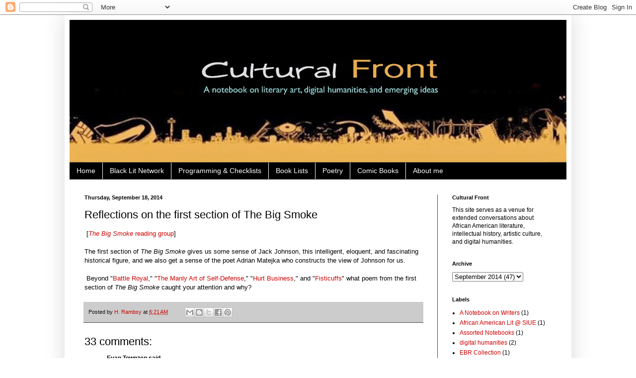

--- FILE ---
content_type: text/html; charset=UTF-8
request_url: https://www.culturalfront.org/2014/09/reflections-on-first-section-of-big.html?showComment=1411066176419
body_size: 19794
content:
<!DOCTYPE html>
<html class='v2' dir='ltr' lang='en'>
<head>
<link href='https://www.blogger.com/static/v1/widgets/335934321-css_bundle_v2.css' rel='stylesheet' type='text/css'/>
<meta content='width=1100' name='viewport'/>
<meta content='text/html; charset=UTF-8' http-equiv='Content-Type'/>
<meta content='blogger' name='generator'/>
<link href='https://www.culturalfront.org/favicon.ico' rel='icon' type='image/x-icon'/>
<link href='https://www.culturalfront.org/2014/09/reflections-on-first-section-of-big.html' rel='canonical'/>
<link rel="alternate" type="application/atom+xml" title="Cultural Front - Atom" href="https://www.culturalfront.org/feeds/posts/default" />
<link rel="alternate" type="application/rss+xml" title="Cultural Front - RSS" href="https://www.culturalfront.org/feeds/posts/default?alt=rss" />
<link rel="service.post" type="application/atom+xml" title="Cultural Front - Atom" href="https://www.blogger.com/feeds/595859379914711075/posts/default" />

<link rel="alternate" type="application/atom+xml" title="Cultural Front - Atom" href="https://www.culturalfront.org/feeds/7323736544972220507/comments/default" />
<!--Can't find substitution for tag [blog.ieCssRetrofitLinks]-->
<meta content='https://www.culturalfront.org/2014/09/reflections-on-first-section-of-big.html' property='og:url'/>
<meta content='Reflections on the first section of The Big Smoke' property='og:title'/>
<meta content=' [ The Big Smoke  reading group ]    The first section of The Big Smoke gives us some sense of Jack Johnson, this intelligent, eloquent, and...' property='og:description'/>
<title>Cultural Front: Reflections on the first section of The Big Smoke</title>
<style id='page-skin-1' type='text/css'><!--
/*
-----------------------------------------------
Blogger Template Style
Name:     Simple
Designer: Blogger
URL:      www.blogger.com
----------------------------------------------- */
/* Content
----------------------------------------------- */
body {
font: normal normal 12px Arial, Tahoma, Helvetica, FreeSans, sans-serif;
color: #000000;
background: #ffffff none repeat scroll top left;
padding: 0 40px 40px 40px;
}
html body .region-inner {
min-width: 0;
max-width: 100%;
width: auto;
}
h2 {
font-size: 22px;
}
a:link {
text-decoration:none;
color: #cc0000;
}
a:visited {
text-decoration:none;
color: #cc0000;
}
a:hover {
text-decoration:underline;
color: #0065dd;
}
.body-fauxcolumn-outer .fauxcolumn-inner {
background: transparent none repeat scroll top left;
_background-image: none;
}
.body-fauxcolumn-outer .cap-top {
position: absolute;
z-index: 1;
height: 400px;
width: 100%;
}
.body-fauxcolumn-outer .cap-top .cap-left {
width: 100%;
background: transparent none repeat-x scroll top left;
_background-image: none;
}
.content-outer {
-moz-box-shadow: 0 0 40px rgba(0, 0, 0, .15);
-webkit-box-shadow: 0 0 5px rgba(0, 0, 0, .15);
-goog-ms-box-shadow: 0 0 10px #333333;
box-shadow: 0 0 40px rgba(0, 0, 0, .15);
margin-bottom: 1px;
}
.content-inner {
padding: 10px 10px;
}
.content-inner {
background-color: #ffffff;
}
/* Header
----------------------------------------------- */
.header-outer {
background: transparent none repeat-x scroll 0 -400px;
_background-image: none;
}
.Header h1 {
font: normal normal 60px Arial, Tahoma, Helvetica, FreeSans, sans-serif;
color: #000000;
text-shadow: -1px -1px 1px rgba(0, 0, 0, .2);
}
.Header h1 a {
color: #000000;
}
.Header .description {
font-size: 140%;
color: #aaaaaa;
}
.header-inner .Header .titlewrapper {
padding: 22px 30px;
}
.header-inner .Header .descriptionwrapper {
padding: 0 30px;
}
/* Tabs
----------------------------------------------- */
.tabs-inner .section:first-child {
border-top: 1px solid #404040;
}
.tabs-inner .section:first-child ul {
margin-top: -1px;
border-top: 1px solid #404040;
border-left: 0 solid #404040;
border-right: 0 solid #404040;
}
.tabs-inner .widget ul {
background: #000000 none repeat-x scroll 0 -800px;
_background-image: none;
border-bottom: 1px solid #404040;
margin-top: 0;
margin-left: -30px;
margin-right: -30px;
}
.tabs-inner .widget li a {
display: inline-block;
padding: .6em 1em;
font: normal normal 14px Arial, Tahoma, Helvetica, FreeSans, sans-serif;
color: #ffffff;
border-left: 1px solid #ffffff;
border-right: 0 solid #404040;
}
.tabs-inner .widget li:first-child a {
border-left: none;
}
.tabs-inner .widget li.selected a, .tabs-inner .widget li a:hover {
color: #ffffff;
background-color: #000000;
text-decoration: none;
}
/* Columns
----------------------------------------------- */
.main-outer {
border-top: 0 solid #404040;
}
.fauxcolumn-left-outer .fauxcolumn-inner {
border-right: 1px solid #404040;
}
.fauxcolumn-right-outer .fauxcolumn-inner {
border-left: 1px solid #404040;
}
/* Headings
----------------------------------------------- */
div.widget > h2,
div.widget h2.title {
margin: 0 0 1em 0;
font: normal bold 11px Arial, Tahoma, Helvetica, FreeSans, sans-serif;
color: #000000;
}
/* Widgets
----------------------------------------------- */
.widget .zippy {
color: #ffffff;
text-shadow: 2px 2px 1px rgba(0, 0, 0, .1);
}
.widget .popular-posts ul {
list-style: none;
}
/* Posts
----------------------------------------------- */
h2.date-header {
font: normal bold 11px Arial, Tahoma, Helvetica, FreeSans, sans-serif;
}
.date-header span {
background-color: #ffffff;
color: #000000;
padding: inherit;
letter-spacing: inherit;
margin: inherit;
}
.main-inner {
padding-top: 30px;
padding-bottom: 30px;
}
.main-inner .column-center-inner {
padding: 0 15px;
}
.main-inner .column-center-inner .section {
margin: 0 15px;
}
.post {
margin: 0 0 25px 0;
}
h3.post-title, .comments h4 {
font: normal normal 22px Arial, Tahoma, Helvetica, FreeSans, sans-serif;
margin: .75em 0 0;
}
.post-body {
font-size: 110%;
line-height: 1.4;
position: relative;
}
.post-body img, .post-body .tr-caption-container, .Profile img, .Image img,
.BlogList .item-thumbnail img {
padding: 0;
background: #ffffff;
border: 1px solid #ffffff;
-moz-box-shadow: 1px 1px 5px rgba(0, 0, 0, .1);
-webkit-box-shadow: 1px 1px 5px rgba(0, 0, 0, .1);
box-shadow: 1px 1px 5px rgba(0, 0, 0, .1);
}
.post-body img, .post-body .tr-caption-container {
padding: 1px;
}
.post-body .tr-caption-container {
color: #000000;
}
.post-body .tr-caption-container img {
padding: 0;
background: transparent;
border: none;
-moz-box-shadow: 0 0 0 rgba(0, 0, 0, .1);
-webkit-box-shadow: 0 0 0 rgba(0, 0, 0, .1);
box-shadow: 0 0 0 rgba(0, 0, 0, .1);
}
.post-header {
margin: 0 0 1.5em;
line-height: 1.6;
font-size: 90%;
}
.post-footer {
margin: 20px -2px 0;
padding: 5px 10px;
color: #111111;
background-color: #cccccc;
border-bottom: 1px solid #444444;
line-height: 1.6;
font-size: 90%;
}
#comments .comment-author {
padding-top: 1.5em;
border-top: 1px solid #404040;
background-position: 0 1.5em;
}
#comments .comment-author:first-child {
padding-top: 0;
border-top: none;
}
.avatar-image-container {
margin: .2em 0 0;
}
#comments .avatar-image-container img {
border: 1px solid #ffffff;
}
/* Comments
----------------------------------------------- */
.comments .comments-content .icon.blog-author {
background-repeat: no-repeat;
background-image: url([data-uri]);
}
.comments .comments-content .loadmore a {
border-top: 1px solid #ffffff;
border-bottom: 1px solid #ffffff;
}
.comments .comment-thread.inline-thread {
background-color: #cccccc;
}
.comments .continue {
border-top: 2px solid #ffffff;
}
/* Accents
---------------------------------------------- */
.section-columns td.columns-cell {
border-left: 1px solid #404040;
}
.blog-pager {
background: transparent none no-repeat scroll top center;
}
.blog-pager-older-link, .home-link,
.blog-pager-newer-link {
background-color: #ffffff;
padding: 5px;
}
.footer-outer {
border-top: 0 dashed #bbbbbb;
}
/* Mobile
----------------------------------------------- */
body.mobile  {
background-size: auto;
}
.mobile .body-fauxcolumn-outer {
background: transparent none repeat scroll top left;
}
.mobile .body-fauxcolumn-outer .cap-top {
background-size: 100% auto;
}
.mobile .content-outer {
-webkit-box-shadow: 0 0 3px rgba(0, 0, 0, .15);
box-shadow: 0 0 3px rgba(0, 0, 0, .15);
}
.mobile .tabs-inner .widget ul {
margin-left: 0;
margin-right: 0;
}
.mobile .post {
margin: 0;
}
.mobile .main-inner .column-center-inner .section {
margin: 0;
}
.mobile .date-header span {
padding: 0.1em 10px;
margin: 0 -10px;
}
.mobile h3.post-title {
margin: 0;
}
.mobile .blog-pager {
background: transparent none no-repeat scroll top center;
}
.mobile .footer-outer {
border-top: none;
}
.mobile .main-inner, .mobile .footer-inner {
background-color: #ffffff;
}
.mobile-index-contents {
color: #000000;
}
.mobile-link-button {
background-color: #cc0000;
}
.mobile-link-button a:link, .mobile-link-button a:visited {
color: #ffffff;
}
.mobile .tabs-inner .section:first-child {
border-top: none;
}
.mobile .tabs-inner .PageList .widget-content {
background-color: #000000;
color: #ffffff;
border-top: 1px solid #404040;
border-bottom: 1px solid #404040;
}
.mobile .tabs-inner .PageList .widget-content .pagelist-arrow {
border-left: 1px solid #404040;
}

--></style>
<style id='template-skin-1' type='text/css'><!--
body {
min-width: 1020px;
}
.content-outer, .content-fauxcolumn-outer, .region-inner {
min-width: 1020px;
max-width: 1020px;
_width: 1020px;
}
.main-inner .columns {
padding-left: 0px;
padding-right: 260px;
}
.main-inner .fauxcolumn-center-outer {
left: 0px;
right: 260px;
/* IE6 does not respect left and right together */
_width: expression(this.parentNode.offsetWidth -
parseInt("0px") -
parseInt("260px") + 'px');
}
.main-inner .fauxcolumn-left-outer {
width: 0px;
}
.main-inner .fauxcolumn-right-outer {
width: 260px;
}
.main-inner .column-left-outer {
width: 0px;
right: 100%;
margin-left: -0px;
}
.main-inner .column-right-outer {
width: 260px;
margin-right: -260px;
}
#layout {
min-width: 0;
}
#layout .content-outer {
min-width: 0;
width: 800px;
}
#layout .region-inner {
min-width: 0;
width: auto;
}
body#layout div.add_widget {
padding: 8px;
}
body#layout div.add_widget a {
margin-left: 32px;
}
--></style>
<link href='https://www.blogger.com/dyn-css/authorization.css?targetBlogID=595859379914711075&amp;zx=496617f0-5232-4a55-aa04-2c32d47dcf98' media='none' onload='if(media!=&#39;all&#39;)media=&#39;all&#39;' rel='stylesheet'/><noscript><link href='https://www.blogger.com/dyn-css/authorization.css?targetBlogID=595859379914711075&amp;zx=496617f0-5232-4a55-aa04-2c32d47dcf98' rel='stylesheet'/></noscript>
<meta name='google-adsense-platform-account' content='ca-host-pub-1556223355139109'/>
<meta name='google-adsense-platform-domain' content='blogspot.com'/>

</head>
<body class='loading variant-dark'>
<div class='navbar section' id='navbar' name='Navbar'><div class='widget Navbar' data-version='1' id='Navbar1'><script type="text/javascript">
    function setAttributeOnload(object, attribute, val) {
      if(window.addEventListener) {
        window.addEventListener('load',
          function(){ object[attribute] = val; }, false);
      } else {
        window.attachEvent('onload', function(){ object[attribute] = val; });
      }
    }
  </script>
<div id="navbar-iframe-container"></div>
<script type="text/javascript" src="https://apis.google.com/js/platform.js"></script>
<script type="text/javascript">
      gapi.load("gapi.iframes:gapi.iframes.style.bubble", function() {
        if (gapi.iframes && gapi.iframes.getContext) {
          gapi.iframes.getContext().openChild({
              url: 'https://www.blogger.com/navbar/595859379914711075?po\x3d7323736544972220507\x26origin\x3dhttps://www.culturalfront.org',
              where: document.getElementById("navbar-iframe-container"),
              id: "navbar-iframe"
          });
        }
      });
    </script><script type="text/javascript">
(function() {
var script = document.createElement('script');
script.type = 'text/javascript';
script.src = '//pagead2.googlesyndication.com/pagead/js/google_top_exp.js';
var head = document.getElementsByTagName('head')[0];
if (head) {
head.appendChild(script);
}})();
</script>
</div></div>
<div class='body-fauxcolumns'>
<div class='fauxcolumn-outer body-fauxcolumn-outer'>
<div class='cap-top'>
<div class='cap-left'></div>
<div class='cap-right'></div>
</div>
<div class='fauxborder-left'>
<div class='fauxborder-right'></div>
<div class='fauxcolumn-inner'>
</div>
</div>
<div class='cap-bottom'>
<div class='cap-left'></div>
<div class='cap-right'></div>
</div>
</div>
</div>
<div class='content'>
<div class='content-fauxcolumns'>
<div class='fauxcolumn-outer content-fauxcolumn-outer'>
<div class='cap-top'>
<div class='cap-left'></div>
<div class='cap-right'></div>
</div>
<div class='fauxborder-left'>
<div class='fauxborder-right'></div>
<div class='fauxcolumn-inner'>
</div>
</div>
<div class='cap-bottom'>
<div class='cap-left'></div>
<div class='cap-right'></div>
</div>
</div>
</div>
<div class='content-outer'>
<div class='content-cap-top cap-top'>
<div class='cap-left'></div>
<div class='cap-right'></div>
</div>
<div class='fauxborder-left content-fauxborder-left'>
<div class='fauxborder-right content-fauxborder-right'></div>
<div class='content-inner'>
<header>
<div class='header-outer'>
<div class='header-cap-top cap-top'>
<div class='cap-left'></div>
<div class='cap-right'></div>
</div>
<div class='fauxborder-left header-fauxborder-left'>
<div class='fauxborder-right header-fauxborder-right'></div>
<div class='region-inner header-inner'>
<div class='header section' id='header' name='Header'><div class='widget Header' data-version='1' id='Header1'>
<div id='header-inner'>
<a href='https://www.culturalfront.org/' style='display: block'>
<img alt='Cultural Front' height='286px; ' id='Header1_headerimg' src='https://blogger.googleusercontent.com/img/b/R29vZ2xl/AVvXsEih8qSJFj_A6WtboasVVXyTHGIEsIR8iL4C5C_HfmvwHubmO0CoOy99ubGIwPcfukR_HeswgaHhyphenhyphenLJqfQUuLgQ4jLKLOeiGjaYNvICBf5i0SGMjhC0vl6aze9yY14Km2RnDhNERY0RGdes/s1000/Cultural+Front+Logo+6.jpg' style='display: block' width='1000px; '/>
</a>
</div>
</div></div>
</div>
</div>
<div class='header-cap-bottom cap-bottom'>
<div class='cap-left'></div>
<div class='cap-right'></div>
</div>
</div>
</header>
<div class='tabs-outer'>
<div class='tabs-cap-top cap-top'>
<div class='cap-left'></div>
<div class='cap-right'></div>
</div>
<div class='fauxborder-left tabs-fauxborder-left'>
<div class='fauxborder-right tabs-fauxborder-right'></div>
<div class='region-inner tabs-inner'>
<div class='tabs section' id='crosscol' name='Cross-Column'><div class='widget PageList' data-version='1' id='PageList1'>
<h2>Pages</h2>
<div class='widget-content'>
<ul>
<li>
<a href='http://www.culturalfront.org/'>Home</a>
</li>
<li>
<a href='https://www.culturalfront.org/2025/09/black-lit-network_13.html'>Black Lit Network</a>
</li>
<li>
<a href='https://www.culturalfront.org/p/public-programming.html'>Programming &amp; Checklists</a>
</li>
<li>
<a href='http://www.culturalfront.org/p/book-lists.html'>Book Lists</a>
</li>
<li>
<a href='http://www.culturalfront.org/p/poetry.html'>Poetry</a>
</li>
<li>
<a href='http://www.culturalfront.org/p/comics.html'>Comic Books</a>
</li>
<li>
<a href='http://www.culturalfront.org/p/about-me.html'>About me</a>
</li>
</ul>
<div class='clear'></div>
</div>
</div></div>
<div class='tabs no-items section' id='crosscol-overflow' name='Cross-Column 2'></div>
</div>
</div>
<div class='tabs-cap-bottom cap-bottom'>
<div class='cap-left'></div>
<div class='cap-right'></div>
</div>
</div>
<div class='main-outer'>
<div class='main-cap-top cap-top'>
<div class='cap-left'></div>
<div class='cap-right'></div>
</div>
<div class='fauxborder-left main-fauxborder-left'>
<div class='fauxborder-right main-fauxborder-right'></div>
<div class='region-inner main-inner'>
<div class='columns fauxcolumns'>
<div class='fauxcolumn-outer fauxcolumn-center-outer'>
<div class='cap-top'>
<div class='cap-left'></div>
<div class='cap-right'></div>
</div>
<div class='fauxborder-left'>
<div class='fauxborder-right'></div>
<div class='fauxcolumn-inner'>
</div>
</div>
<div class='cap-bottom'>
<div class='cap-left'></div>
<div class='cap-right'></div>
</div>
</div>
<div class='fauxcolumn-outer fauxcolumn-left-outer'>
<div class='cap-top'>
<div class='cap-left'></div>
<div class='cap-right'></div>
</div>
<div class='fauxborder-left'>
<div class='fauxborder-right'></div>
<div class='fauxcolumn-inner'>
</div>
</div>
<div class='cap-bottom'>
<div class='cap-left'></div>
<div class='cap-right'></div>
</div>
</div>
<div class='fauxcolumn-outer fauxcolumn-right-outer'>
<div class='cap-top'>
<div class='cap-left'></div>
<div class='cap-right'></div>
</div>
<div class='fauxborder-left'>
<div class='fauxborder-right'></div>
<div class='fauxcolumn-inner'>
</div>
</div>
<div class='cap-bottom'>
<div class='cap-left'></div>
<div class='cap-right'></div>
</div>
</div>
<!-- corrects IE6 width calculation -->
<div class='columns-inner'>
<div class='column-center-outer'>
<div class='column-center-inner'>
<div class='main section' id='main' name='Main'><div class='widget Blog' data-version='1' id='Blog1'>
<div class='blog-posts hfeed'>

          <div class="date-outer">
        
<h2 class='date-header'><span>Thursday, September 18, 2014</span></h2>

          <div class="date-posts">
        
<div class='post-outer'>
<div class='post hentry uncustomized-post-template' itemprop='blogPost' itemscope='itemscope' itemtype='http://schema.org/BlogPosting'>
<meta content='595859379914711075' itemprop='blogId'/>
<meta content='7323736544972220507' itemprop='postId'/>
<a name='7323736544972220507'></a>
<h3 class='post-title entry-title' itemprop='name'>
Reflections on the first section of The Big Smoke
</h3>
<div class='post-header'>
<div class='post-header-line-1'></div>
</div>
<div class='post-body entry-content' id='post-body-7323736544972220507' itemprop='description articleBody'>
&nbsp;[<a href="http://www.culturalfront.org/2014/09/adrian-matejkas-big-smoke.html"><i>The Big Smoke</i> reading group</a>]&nbsp; <br />
<br />
The first section of <i>The Big Smoke </i>gives us some sense of Jack Johnson, this intelligent, eloquent, and fascinating historical figure, and we also get a sense of the poet Adrian Matejka who constructs the view of Johnson for us.<br />
<br />
&nbsp;Beyond "<a href="http://www.culturalfront.org/2014/09/the-big-smoke-battle-royal.html">Battle Royal</a>," "<a href="http://www.culturalfront.org/2014/09/the-big-smoke-manly-art-of-self-defense.html">The Manly Art of Self-Defense</a>," "<a href="http://www.culturalfront.org/2014/09/the-big-smoke-hurt-business.html">Hurt Business</a>," and "<a href="http://www.culturalfront.org/2014/09/the-big-smoke-fisticuffs.html">Fisticuffs</a>" what poem from the first section of <i>The Big Smoke</i> caught your attention and why?   
<div style='clear: both;'></div>
</div>
<div class='post-footer'>
<div class='post-footer-line post-footer-line-1'>
<span class='post-author vcard'>
Posted by
<span class='fn' itemprop='author' itemscope='itemscope' itemtype='http://schema.org/Person'>
<meta content='https://www.blogger.com/profile/16862209871277442972' itemprop='url'/>
<a class='g-profile' href='https://www.blogger.com/profile/16862209871277442972' rel='author' title='author profile'>
<span itemprop='name'>H. Rambsy</span>
</a>
</span>
</span>
<span class='post-timestamp'>
at
<meta content='https://www.culturalfront.org/2014/09/reflections-on-first-section-of-big.html' itemprop='url'/>
<a class='timestamp-link' href='https://www.culturalfront.org/2014/09/reflections-on-first-section-of-big.html' rel='bookmark' title='permanent link'><abbr class='published' itemprop='datePublished' title='2014-09-18T06:21:00-05:00'>6:21&#8239;AM</abbr></a>
</span>
<span class='post-comment-link'>
</span>
<span class='post-icons'>
<span class='item-control blog-admin pid-1481039305'>
<a href='https://www.blogger.com/post-edit.g?blogID=595859379914711075&postID=7323736544972220507&from=pencil' title='Edit Post'>
<img alt='' class='icon-action' height='18' src='https://resources.blogblog.com/img/icon18_edit_allbkg.gif' width='18'/>
</a>
</span>
</span>
<div class='post-share-buttons goog-inline-block'>
<a class='goog-inline-block share-button sb-email' href='https://www.blogger.com/share-post.g?blogID=595859379914711075&postID=7323736544972220507&target=email' target='_blank' title='Email This'><span class='share-button-link-text'>Email This</span></a><a class='goog-inline-block share-button sb-blog' href='https://www.blogger.com/share-post.g?blogID=595859379914711075&postID=7323736544972220507&target=blog' onclick='window.open(this.href, "_blank", "height=270,width=475"); return false;' target='_blank' title='BlogThis!'><span class='share-button-link-text'>BlogThis!</span></a><a class='goog-inline-block share-button sb-twitter' href='https://www.blogger.com/share-post.g?blogID=595859379914711075&postID=7323736544972220507&target=twitter' target='_blank' title='Share to X'><span class='share-button-link-text'>Share to X</span></a><a class='goog-inline-block share-button sb-facebook' href='https://www.blogger.com/share-post.g?blogID=595859379914711075&postID=7323736544972220507&target=facebook' onclick='window.open(this.href, "_blank", "height=430,width=640"); return false;' target='_blank' title='Share to Facebook'><span class='share-button-link-text'>Share to Facebook</span></a><a class='goog-inline-block share-button sb-pinterest' href='https://www.blogger.com/share-post.g?blogID=595859379914711075&postID=7323736544972220507&target=pinterest' target='_blank' title='Share to Pinterest'><span class='share-button-link-text'>Share to Pinterest</span></a>
</div>
</div>
<div class='post-footer-line post-footer-line-2'>
<span class='post-labels'>
</span>
</div>
<div class='post-footer-line post-footer-line-3'>
<span class='post-location'>
</span>
</div>
</div>
</div>
<div class='comments' id='comments'>
<a name='comments'></a>
<h4>33 comments:</h4>
<div id='Blog1_comments-block-wrapper'>
<dl class='avatar-comment-indent' id='comments-block'>
<dt class='comment-author ' id='c975741496849075522'>
<a name='c975741496849075522'></a>
<div class="avatar-image-container avatar-stock"><span dir="ltr"><img src="//resources.blogblog.com/img/blank.gif" width="35" height="35" alt="" title="Evan Townzen">

</span></div>
Evan Townzen
said...
</dt>
<dd class='comment-body' id='Blog1_cmt-975741496849075522'>
<p>
The poem that stood out to me was &quot;Blues His Sweetie Gives to Me&quot; It was mediocre, until he talked about &quot;the Crafty Texan&quot; whooping up on him and then letting him stay with him. Well, on the floor. I think it is interesting because it shows the dynamic that if you are not winning in a sport like boxing the money is not very nice. It got even more interesting when the author gave the title meaning, saying that he got kicked out when Frank&#39;s &quot;no-good wife&quot; came back home in the middle of the night.
</p>
</dd>
<dd class='comment-footer'>
<span class='comment-timestamp'>
<a href='https://www.culturalfront.org/2014/09/reflections-on-first-section-of-big.html?showComment=1411050626631#c975741496849075522' title='comment permalink'>
September 18, 2014 at 9:30&#8239;AM
</a>
<span class='item-control blog-admin pid-1063359558'>
<a class='comment-delete' href='https://www.blogger.com/comment/delete/595859379914711075/975741496849075522' title='Delete Comment'>
<img src='https://resources.blogblog.com/img/icon_delete13.gif'/>
</a>
</span>
</span>
</dd>
<dt class='comment-author ' id='c119292519764824370'>
<a name='c119292519764824370'></a>
<div class="avatar-image-container avatar-stock"><span dir="ltr"><a href="https://www.blogger.com/profile/06060734661635018365" target="" rel="nofollow" onclick="" class="avatar-hovercard" id="av-119292519764824370-06060734661635018365"><img src="//www.blogger.com/img/blogger_logo_round_35.png" width="35" height="35" alt="" title="Robert F">

</a></span></div>
<a href='https://www.blogger.com/profile/06060734661635018365' rel='nofollow'>Robert F</a>
said...
</dt>
<dd class='comment-body' id='Blog1_cmt-119292519764824370'>
<p>
&quot;The Shadow Knows&quot; really stuck out to me because it presents black people and their need to flaunt their material things. These same desires to flaunt materials allows for other races to see us in a certain light (or lack there of) that black people seem to want so bad.<br />The end of the poem was empowering in a sense. The author said, &quot;When we rise up, the whole Negro race rises up with us&quot;. We attempt to be in the spotlight not only for ourselves, but the rest of our people and I feel like that is really important us because of history. We always feel the need to feel equal to our white counterparts.<br />This is why the poem stuck out to me.<br />-Robert F.
</p>
</dd>
<dd class='comment-footer'>
<span class='comment-timestamp'>
<a href='https://www.culturalfront.org/2014/09/reflections-on-first-section-of-big.html?showComment=1411055125930#c119292519764824370' title='comment permalink'>
September 18, 2014 at 10:45&#8239;AM
</a>
<span class='item-control blog-admin pid-1991963397'>
<a class='comment-delete' href='https://www.blogger.com/comment/delete/595859379914711075/119292519764824370' title='Delete Comment'>
<img src='https://resources.blogblog.com/img/icon_delete13.gif'/>
</a>
</span>
</span>
</dd>
<dt class='comment-author ' id='c7564618994582606732'>
<a name='c7564618994582606732'></a>
<div class="avatar-image-container avatar-stock"><span dir="ltr"><a href="https://www.blogger.com/profile/11812337462001752767" target="" rel="nofollow" onclick="" class="avatar-hovercard" id="av-7564618994582606732-11812337462001752767"><img src="//www.blogger.com/img/blogger_logo_round_35.png" width="35" height="35" alt="" title="Unknown">

</a></span></div>
<a href='https://www.blogger.com/profile/11812337462001752767' rel='nofollow'>Unknown</a>
said...
</dt>
<dd class='comment-body' id='Blog1_cmt-7564618994582606732'>
<p>
In my oppinion, the poem Hurt Business&#39;s as the most appealing. I love stories and that is what I was given. The author was able to show us how Johnson&#39;s grandmother influenced him to be who he is today. It is like a tribute to the strong parental figures who shape today&#39;s youth in a positive way.
</p>
</dd>
<dd class='comment-footer'>
<span class='comment-timestamp'>
<a href='https://www.culturalfront.org/2014/09/reflections-on-first-section-of-big.html?showComment=1411066176419#c7564618994582606732' title='comment permalink'>
September 18, 2014 at 1:49&#8239;PM
</a>
<span class='item-control blog-admin pid-2007939292'>
<a class='comment-delete' href='https://www.blogger.com/comment/delete/595859379914711075/7564618994582606732' title='Delete Comment'>
<img src='https://resources.blogblog.com/img/icon_delete13.gif'/>
</a>
</span>
</span>
</dd>
<dt class='comment-author ' id='c5822939413107358462'>
<a name='c5822939413107358462'></a>
<div class="avatar-image-container avatar-stock"><span dir="ltr"><img src="//resources.blogblog.com/img/blank.gif" width="35" height="35" alt="" title="Travon Wilson">

</span></div>
Travon Wilson
said...
</dt>
<dd class='comment-body' id='Blog1_cmt-5822939413107358462'>
<p>
The poem that caught my eye is &quot; The Shadow Knows&quot; throughout the whole poem the shadow was basically telling Joe what he wanted out of life really he wanted the heavyweight title. He said &quot; When we rise up, the whole Negro race rises up with us&quot;.
</p>
</dd>
<dd class='comment-footer'>
<span class='comment-timestamp'>
<a href='https://www.culturalfront.org/2014/09/reflections-on-first-section-of-big.html?showComment=1411072766264#c5822939413107358462' title='comment permalink'>
September 18, 2014 at 3:39&#8239;PM
</a>
<span class='item-control blog-admin pid-1063359558'>
<a class='comment-delete' href='https://www.blogger.com/comment/delete/595859379914711075/5822939413107358462' title='Delete Comment'>
<img src='https://resources.blogblog.com/img/icon_delete13.gif'/>
</a>
</span>
</span>
</dd>
<dt class='comment-author ' id='c262575866387496813'>
<a name='c262575866387496813'></a>
<div class="avatar-image-container avatar-stock"><span dir="ltr"><img src="//resources.blogblog.com/img/blank.gif" width="35" height="35" alt="" title="ricky wells">

</span></div>
ricky wells
said...
</dt>
<dd class='comment-body' id='Blog1_cmt-262575866387496813'>
<p>
In the poem &quot;Race Relations&quot; Jack Johnson sees threw the white mans smile. With the white man&#39;s anvil cheeks and his &quot;say trust me&quot; crooked smile. Johnson is also saying a man should be judged by if he&#39;s a man or not, but not by his race.<br /><br />Ricky Wells
</p>
</dd>
<dd class='comment-footer'>
<span class='comment-timestamp'>
<a href='https://www.culturalfront.org/2014/09/reflections-on-first-section-of-big.html?showComment=1411078314120#c262575866387496813' title='comment permalink'>
September 18, 2014 at 5:11&#8239;PM
</a>
<span class='item-control blog-admin pid-1063359558'>
<a class='comment-delete' href='https://www.blogger.com/comment/delete/595859379914711075/262575866387496813' title='Delete Comment'>
<img src='https://resources.blogblog.com/img/icon_delete13.gif'/>
</a>
</span>
</span>
</dd>
<dt class='comment-author ' id='c8577735629080479441'>
<a name='c8577735629080479441'></a>
<div class="avatar-image-container avatar-stock"><span dir="ltr"><a href="https://www.blogger.com/profile/14363746144218165768" target="" rel="nofollow" onclick="" class="avatar-hovercard" id="av-8577735629080479441-14363746144218165768"><img src="//www.blogger.com/img/blogger_logo_round_35.png" width="35" height="35" alt="" title="J.Shaw">

</a></span></div>
<a href='https://www.blogger.com/profile/14363746144218165768' rel='nofollow'>J.Shaw</a>
said...
</dt>
<dd class='comment-body' id='Blog1_cmt-8577735629080479441'>
<p>
&quot;Blues His Sweetie Gives to Me&quot;, is one of my favorite poems in the first section of our reading due to the many analogies used that relate boxing to a woman. &quot;In the ring, Frank followed me like I was the one who ran off with his wife.&quot; I feel as though the narrator connects boxing with women because of the importance women have to men, just like the importance boxing has with the men talked about. This poem shows a great level of creativity as well as a clever sense of humor making it catch my attention the most out of all the others. 
</p>
</dd>
<dd class='comment-footer'>
<span class='comment-timestamp'>
<a href='https://www.culturalfront.org/2014/09/reflections-on-first-section-of-big.html?showComment=1411078436320#c8577735629080479441' title='comment permalink'>
September 18, 2014 at 5:13&#8239;PM
</a>
<span class='item-control blog-admin pid-1802896700'>
<a class='comment-delete' href='https://www.blogger.com/comment/delete/595859379914711075/8577735629080479441' title='Delete Comment'>
<img src='https://resources.blogblog.com/img/icon_delete13.gif'/>
</a>
</span>
</span>
</dd>
<dt class='comment-author ' id='c8732568286286966215'>
<a name='c8732568286286966215'></a>
<div class="avatar-image-container avatar-stock"><span dir="ltr"><img src="//resources.blogblog.com/img/blank.gif" width="35" height="35" alt="" title="Gerrell Lewis">

</span></div>
Gerrell Lewis
said...
</dt>
<dd class='comment-body' id='Blog1_cmt-8732568286286966215'>
<p>
I choose the poem &quot;Prize Fighter&quot; on page 16. I really appreciate this one because it sound like a rap song. His metaphors really catch my eye such as &quot;I&#39;m like an automobile in the ring. My fist work like cranked up engines. I&#39;ve got the kind of elasticity other fighters dream about after I put them to sleep on the canvas.&quot; This is pure the genius. Sounds like he has been rapping for years. Also I like the way he relates himself to horses. He brings out how they are hard workers and also majestic creatures.<br /><br />Gerrell Lewis<br />GAME<br />SiUE
</p>
</dd>
<dd class='comment-footer'>
<span class='comment-timestamp'>
<a href='https://www.culturalfront.org/2014/09/reflections-on-first-section-of-big.html?showComment=1411080076207#c8732568286286966215' title='comment permalink'>
September 18, 2014 at 5:41&#8239;PM
</a>
<span class='item-control blog-admin pid-1063359558'>
<a class='comment-delete' href='https://www.blogger.com/comment/delete/595859379914711075/8732568286286966215' title='Delete Comment'>
<img src='https://resources.blogblog.com/img/icon_delete13.gif'/>
</a>
</span>
</span>
</dd>
<dt class='comment-author ' id='c1950784002701741196'>
<a name='c1950784002701741196'></a>
<div class="avatar-image-container avatar-stock"><span dir="ltr"><img src="//resources.blogblog.com/img/blank.gif" width="35" height="35" alt="" title="Anonymous">

</span></div>
Anonymous
said...
</dt>
<dd class='comment-body' id='Blog1_cmt-1950784002701741196'>
<p>
Lucas Reincke said...<br /><br />To me, &quot;The Shadow Knows&quot; really stuck out to me, because of how forward and ambitious the speaker&#39;s desires were. He wanted for blacks to be able to stand tall, and obtain every wish, win every award, and accomplish every feat that they had not before. The narrator, I feel, was asking his audience to be bold and to stand up for themselves and to take what they feel is there&#39;s. It tells individuals to set an examples for not only the African American race, but all other ethnicities that do not see fair and equal treatment compared to their white counterparts.   
</p>
</dd>
<dd class='comment-footer'>
<span class='comment-timestamp'>
<a href='https://www.culturalfront.org/2014/09/reflections-on-first-section-of-big.html?showComment=1411087150354#c1950784002701741196' title='comment permalink'>
September 18, 2014 at 7:39&#8239;PM
</a>
<span class='item-control blog-admin pid-1063359558'>
<a class='comment-delete' href='https://www.blogger.com/comment/delete/595859379914711075/1950784002701741196' title='Delete Comment'>
<img src='https://resources.blogblog.com/img/icon_delete13.gif'/>
</a>
</span>
</span>
</dd>
<dt class='comment-author ' id='c3904037183324747077'>
<a name='c3904037183324747077'></a>
<div class="avatar-image-container avatar-stock"><span dir="ltr"><img src="//resources.blogblog.com/img/blank.gif" width="35" height="35" alt="" title="Nicholas M.">

</span></div>
Nicholas M.
said...
</dt>
<dd class='comment-body' id='Blog1_cmt-3904037183324747077'>
<p>
&quot;The Manly Art of Self-Defense,&quot; was a poem that I really enjoyed. It was about a young fighter (Johnson) learning from an experienced  opponent/instructor (Joe). Aside from learning how to become a better fighter, Johnson also picked up on an important life lesson in the process. He described Joe as having a mediocre appearance. Someone who didn&#39;t look like a &quot;prize&quot; fighter. What Johnson realized is that despite how people appear on the outside, you should not judge them. 
</p>
</dd>
<dd class='comment-footer'>
<span class='comment-timestamp'>
<a href='https://www.culturalfront.org/2014/09/reflections-on-first-section-of-big.html?showComment=1411092368092#c3904037183324747077' title='comment permalink'>
September 18, 2014 at 9:06&#8239;PM
</a>
<span class='item-control blog-admin pid-1063359558'>
<a class='comment-delete' href='https://www.blogger.com/comment/delete/595859379914711075/3904037183324747077' title='Delete Comment'>
<img src='https://resources.blogblog.com/img/icon_delete13.gif'/>
</a>
</span>
</span>
</dd>
<dt class='comment-author ' id='c5145628325915935645'>
<a name='c5145628325915935645'></a>
<div class="avatar-image-container avatar-stock"><span dir="ltr"><img src="//resources.blogblog.com/img/blank.gif" width="35" height="35" alt="" title="Xavier Morrison- Wallace">

</span></div>
Xavier Morrison- Wallace
said...
</dt>
<dd class='comment-body' id='Blog1_cmt-5145628325915935645'>
<p>
  &quot;Prize Fighter&quot; really reminded me of modern day boxing.  The tone of the poem seemed really cocky.  In the beginning of the poem, the person being depicted always wanted something faster and willing to drop what he loved, and has possibly been riding for years, for something better.  Unlike some of the other poems, which were self- motivating, the words in this one seemed to be more braggy like subtle smack talk.  And at the end of the poem, the phrase &quot;my prize fighting cohorts are decidedly dissatisfied by my presence&quot; refers to other fighters like him.
</p>
</dd>
<dd class='comment-footer'>
<span class='comment-timestamp'>
<a href='https://www.culturalfront.org/2014/09/reflections-on-first-section-of-big.html?showComment=1411101702795#c5145628325915935645' title='comment permalink'>
September 18, 2014 at 11:41&#8239;PM
</a>
<span class='item-control blog-admin pid-1063359558'>
<a class='comment-delete' href='https://www.blogger.com/comment/delete/595859379914711075/5145628325915935645' title='Delete Comment'>
<img src='https://resources.blogblog.com/img/icon_delete13.gif'/>
</a>
</span>
</span>
</dd>
<dt class='comment-author ' id='c471003226160909078'>
<a name='c471003226160909078'></a>
<div class="avatar-image-container avatar-stock"><span dir="ltr"><a href="https://www.blogger.com/profile/01546171254063205001" target="" rel="nofollow" onclick="" class="avatar-hovercard" id="av-471003226160909078-01546171254063205001"><img src="//www.blogger.com/img/blogger_logo_round_35.png" width="35" height="35" alt="" title="Unknown">

</a></span></div>
<a href='https://www.blogger.com/profile/01546171254063205001' rel='nofollow'>Unknown</a>
said...
</dt>
<dd class='comment-body' id='Blog1_cmt-471003226160909078'>
<p>
The Poem that stood out the most to me was &quot;Hurt Business&quot; It stood out because it portrayed a life style that is still prominent in today&#39;s world.
</p>
</dd>
<dd class='comment-footer'>
<span class='comment-timestamp'>
<a href='https://www.culturalfront.org/2014/09/reflections-on-first-section-of-big.html?showComment=1411134570579#c471003226160909078' title='comment permalink'>
September 19, 2014 at 8:49&#8239;AM
</a>
<span class='item-control blog-admin pid-743832271'>
<a class='comment-delete' href='https://www.blogger.com/comment/delete/595859379914711075/471003226160909078' title='Delete Comment'>
<img src='https://resources.blogblog.com/img/icon_delete13.gif'/>
</a>
</span>
</span>
</dd>
<dt class='comment-author ' id='c3395887401501946639'>
<a name='c3395887401501946639'></a>
<div class="avatar-image-container avatar-stock"><span dir="ltr"><img src="//resources.blogblog.com/img/blank.gif" width="35" height="35" alt="" title="Wole A">

</span></div>
Wole A
said...
</dt>
<dd class='comment-body' id='Blog1_cmt-3395887401501946639'>
<p>
The poem that stuck out to me the most was &quot;The Shadow Knows&quot;. I think about how the African American community till this day still portray the actions that were mentioned in the poem. Having a large collection of material things allows a person to feel important or feel that they are worthy of something greater. This poem really depicted what material wealth can do to a person.
</p>
</dd>
<dd class='comment-footer'>
<span class='comment-timestamp'>
<a href='https://www.culturalfront.org/2014/09/reflections-on-first-section-of-big.html?showComment=1411145147447#c3395887401501946639' title='comment permalink'>
September 19, 2014 at 11:45&#8239;AM
</a>
<span class='item-control blog-admin pid-1063359558'>
<a class='comment-delete' href='https://www.blogger.com/comment/delete/595859379914711075/3395887401501946639' title='Delete Comment'>
<img src='https://resources.blogblog.com/img/icon_delete13.gif'/>
</a>
</span>
</span>
</dd>
<dt class='comment-author ' id='c6769079582816242341'>
<a name='c6769079582816242341'></a>
<div class="avatar-image-container avatar-stock"><span dir="ltr"><a href="https://www.blogger.com/profile/07017077870751919059" target="" rel="nofollow" onclick="" class="avatar-hovercard" id="av-6769079582816242341-07017077870751919059"><img src="//www.blogger.com/img/blogger_logo_round_35.png" width="35" height="35" alt="" title="Unknown">

</a></span></div>
<a href='https://www.blogger.com/profile/07017077870751919059' rel='nofollow'>Unknown</a>
said...
</dt>
<dd class='comment-body' id='Blog1_cmt-6769079582816242341'>
<p>
A poem that stood out to me was &quot;Alias.&quot;  I found the short and choppy sentence structure very intriguing, and I also found the message interesting. Each stanza seemed to represent the nicknames that different people in his life had for him. His childhood brought more endearing nicknames.  White people had more condescending and racist nicknames for him. And when he became the champion, everyone referred to him as some sort of champion.<br /><br />-John H.
</p>
</dd>
<dd class='comment-footer'>
<span class='comment-timestamp'>
<a href='https://www.culturalfront.org/2014/09/reflections-on-first-section-of-big.html?showComment=1411146948179#c6769079582816242341' title='comment permalink'>
September 19, 2014 at 12:15&#8239;PM
</a>
<span class='item-control blog-admin pid-346259321'>
<a class='comment-delete' href='https://www.blogger.com/comment/delete/595859379914711075/6769079582816242341' title='Delete Comment'>
<img src='https://resources.blogblog.com/img/icon_delete13.gif'/>
</a>
</span>
</span>
</dd>
<dt class='comment-author ' id='c3576532568656858837'>
<a name='c3576532568656858837'></a>
<div class="avatar-image-container avatar-stock"><span dir="ltr"><a href="https://www.blogger.com/profile/15351337085353762345" target="" rel="nofollow" onclick="" class="avatar-hovercard" id="av-3576532568656858837-15351337085353762345"><img src="//www.blogger.com/img/blogger_logo_round_35.png" width="35" height="35" alt="" title="Unknown">

</a></span></div>
<a href='https://www.blogger.com/profile/15351337085353762345' rel='nofollow'>Unknown</a>
said...
</dt>
<dd class='comment-body' id='Blog1_cmt-3576532568656858837'>
<p>
The poem that stood out to me was&quot;Cannibalism.&quot; It has a different tone than the rest of the poems. It refers to how white people would say they black people would kill and eat each other, but it was the police man that were brutally killing black families. 
</p>
</dd>
<dd class='comment-footer'>
<span class='comment-timestamp'>
<a href='https://www.culturalfront.org/2014/09/reflections-on-first-section-of-big.html?showComment=1411153728668#c3576532568656858837' title='comment permalink'>
September 19, 2014 at 2:08&#8239;PM
</a>
<span class='item-control blog-admin pid-1797074014'>
<a class='comment-delete' href='https://www.blogger.com/comment/delete/595859379914711075/3576532568656858837' title='Delete Comment'>
<img src='https://resources.blogblog.com/img/icon_delete13.gif'/>
</a>
</span>
</span>
</dd>
<dt class='comment-author ' id='c4411784602296590521'>
<a name='c4411784602296590521'></a>
<div class="avatar-image-container avatar-stock"><span dir="ltr"><a href="https://www.blogger.com/profile/04903244173196128739" target="" rel="nofollow" onclick="" class="avatar-hovercard" id="av-4411784602296590521-04903244173196128739"><img src="//www.blogger.com/img/blogger_logo_round_35.png" width="35" height="35" alt="" title="Unknown">

</a></span></div>
<a href='https://www.blogger.com/profile/04903244173196128739' rel='nofollow'>Unknown</a>
said...
</dt>
<dd class='comment-body' id='Blog1_cmt-4411784602296590521'>
<p>
The poem that stuck out to me the most was &quot;Shadow Boxing&quot;. It stuck out to me because he talks a little about his determination and how he could be getting caught in the allures of life like most people, but his drive for greatness is stronger than the temptations of life. 
</p>
</dd>
<dd class='comment-footer'>
<span class='comment-timestamp'>
<a href='https://www.culturalfront.org/2014/09/reflections-on-first-section-of-big.html?showComment=1411158272588#c4411784602296590521' title='comment permalink'>
September 19, 2014 at 3:24&#8239;PM
</a>
<span class='item-control blog-admin pid-2028087918'>
<a class='comment-delete' href='https://www.blogger.com/comment/delete/595859379914711075/4411784602296590521' title='Delete Comment'>
<img src='https://resources.blogblog.com/img/icon_delete13.gif'/>
</a>
</span>
</span>
</dd>
<dt class='comment-author ' id='c729460700141537921'>
<a name='c729460700141537921'></a>
<div class="avatar-image-container avatar-stock"><span dir="ltr"><img src="//resources.blogblog.com/img/blank.gif" width="35" height="35" alt="" title="Trion T.">

</span></div>
Trion T.
said...
</dt>
<dd class='comment-body' id='Blog1_cmt-729460700141537921'>
<p>
&quot;The Shadow Knows&quot; was one that I particularly liked. What was said in this poem is almost the embodiment of what I want to do in life and why. I want so much for myself that sometimes it just seems outright selfish. But I know better, I know that it isn&#39;t wrong to want to be a doctor, I would definitely be the first in my family to go so high, and not have to worry about all the things my parents did. I want to do things different and not fit into any kind of stereotype that would try to bring me down. That&#39;s why I love this poem so much.
</p>
</dd>
<dd class='comment-footer'>
<span class='comment-timestamp'>
<a href='https://www.culturalfront.org/2014/09/reflections-on-first-section-of-big.html?showComment=1411159807921#c729460700141537921' title='comment permalink'>
September 19, 2014 at 3:50&#8239;PM
</a>
<span class='item-control blog-admin pid-1063359558'>
<a class='comment-delete' href='https://www.blogger.com/comment/delete/595859379914711075/729460700141537921' title='Delete Comment'>
<img src='https://resources.blogblog.com/img/icon_delete13.gif'/>
</a>
</span>
</span>
</dd>
<dt class='comment-author ' id='c4275876048491868806'>
<a name='c4275876048491868806'></a>
<div class="avatar-image-container avatar-stock"><span dir="ltr"><a href="https://www.blogger.com/profile/11654298560935324858" target="" rel="nofollow" onclick="" class="avatar-hovercard" id="av-4275876048491868806-11654298560935324858"><img src="//www.blogger.com/img/blogger_logo_round_35.png" width="35" height="35" alt="" title="Unknown">

</a></span></div>
<a href='https://www.blogger.com/profile/11654298560935324858' rel='nofollow'>Unknown</a>
said...
</dt>
<dd class='comment-body' id='Blog1_cmt-4275876048491868806'>
<p>
The poem that stood out to me the most was &quot;Fisticuffs&quot;. I find it very interesting on where the character finds inspiration to be a better fighter. He doesn&#39;t take the though of pain or becoming better as a fighter.<br /><br />He takes inspiration from emotional experience--in this case--from his old love. It kindle this astute analogy between broken relationships and fallen fighters. It makes the poem all that more interesting.<br /><br />DeAndre H.
</p>
</dd>
<dd class='comment-footer'>
<span class='comment-timestamp'>
<a href='https://www.culturalfront.org/2014/09/reflections-on-first-section-of-big.html?showComment=1411162224780#c4275876048491868806' title='comment permalink'>
September 19, 2014 at 4:30&#8239;PM
</a>
<span class='item-control blog-admin pid-1126410800'>
<a class='comment-delete' href='https://www.blogger.com/comment/delete/595859379914711075/4275876048491868806' title='Delete Comment'>
<img src='https://resources.blogblog.com/img/icon_delete13.gif'/>
</a>
</span>
</span>
</dd>
<dt class='comment-author ' id='c3271464790817318581'>
<a name='c3271464790817318581'></a>
<div class="avatar-image-container avatar-stock"><span dir="ltr"><img src="//resources.blogblog.com/img/blank.gif" width="35" height="35" alt="" title="Jamal Sims">

</span></div>
Jamal Sims
said...
</dt>
<dd class='comment-body' id='Blog1_cmt-3271464790817318581'>
<p>
The poem that I found fascinating was the &#39;Battle Royal&quot;. The torture and trials the bear suffered were very similar to the struggles faced by the black men. The fact that they had to fight their fellow men to death for food was very disheartening and eye opening. 
</p>
</dd>
<dd class='comment-footer'>
<span class='comment-timestamp'>
<a href='https://www.culturalfront.org/2014/09/reflections-on-first-section-of-big.html?showComment=1411164190594#c3271464790817318581' title='comment permalink'>
September 19, 2014 at 5:03&#8239;PM
</a>
<span class='item-control blog-admin pid-1063359558'>
<a class='comment-delete' href='https://www.blogger.com/comment/delete/595859379914711075/3271464790817318581' title='Delete Comment'>
<img src='https://resources.blogblog.com/img/icon_delete13.gif'/>
</a>
</span>
</span>
</dd>
<dt class='comment-author ' id='c5699029807971653079'>
<a name='c5699029807971653079'></a>
<div class="avatar-image-container avatar-stock"><span dir="ltr"><img src="//resources.blogblog.com/img/blank.gif" width="35" height="35" alt="" title="Jeremiah Blackburn">

</span></div>
Jeremiah Blackburn
said...
</dt>
<dd class='comment-body' id='Blog1_cmt-5699029807971653079'>
<p>
The poem that stood out to me was &quot;Shadow Boxing&quot;. Matejka shows the internal battle that Jack Johnson experienced at this point in his life. Johnson&#39;s work ethic is shown in the middle of the poem where he mentions the struggle of boxing and working to pay the bills. At the end, the shadow replies back as if Johnson&#39;s conscience is telling him that all his hard work will be paid off.
</p>
</dd>
<dd class='comment-footer'>
<span class='comment-timestamp'>
<a href='https://www.culturalfront.org/2014/09/reflections-on-first-section-of-big.html?showComment=1411165900506#c5699029807971653079' title='comment permalink'>
September 19, 2014 at 5:31&#8239;PM
</a>
<span class='item-control blog-admin pid-1063359558'>
<a class='comment-delete' href='https://www.blogger.com/comment/delete/595859379914711075/5699029807971653079' title='Delete Comment'>
<img src='https://resources.blogblog.com/img/icon_delete13.gif'/>
</a>
</span>
</span>
</dd>
<dt class='comment-author ' id='c5145399587937917272'>
<a name='c5145399587937917272'></a>
<div class="avatar-image-container avatar-stock"><span dir="ltr"><img src="//resources.blogblog.com/img/blank.gif" width="35" height="35" alt="" title="Isaiah Blackburn">

</span></div>
Isaiah Blackburn
said...
</dt>
<dd class='comment-body' id='Blog1_cmt-5145399587937917272'>
<p>
The poem that stood out to me was &quot;The Shadow Knows&quot; because the author discusses Jack Johnson&#39;s desire to be rich and famous. The thing that separates Johnson&#39;s desire to succeed from an average person is his self-determination to make it a reality. At the end of the poem, the author does express how Johnson felt that his success was also the success of the race, but he also expresses a feeling of solitude, &quot;when we get to the top, it&#39;s just us. No use for Negroes then, not even ourselves.&quot; The author brings up a very valid point that all of us, as successful minority students, can relate to. The more success you have, the less likely you are to see someone that looks like you. The last line of the poem is the one that stood out to me the most because I believe Johnson now viewed himself and his social status as two different things.
</p>
</dd>
<dd class='comment-footer'>
<span class='comment-timestamp'>
<a href='https://www.culturalfront.org/2014/09/reflections-on-first-section-of-big.html?showComment=1411166103419#c5145399587937917272' title='comment permalink'>
September 19, 2014 at 5:35&#8239;PM
</a>
<span class='item-control blog-admin pid-1063359558'>
<a class='comment-delete' href='https://www.blogger.com/comment/delete/595859379914711075/5145399587937917272' title='Delete Comment'>
<img src='https://resources.blogblog.com/img/icon_delete13.gif'/>
</a>
</span>
</span>
</dd>
<dt class='comment-author ' id='c8913618498302515160'>
<a name='c8913618498302515160'></a>
<div class="avatar-image-container avatar-stock"><span dir="ltr"><img src="//resources.blogblog.com/img/blank.gif" width="35" height="35" alt="" title="Rodrick Robins">

</span></div>
Rodrick Robins
said...
</dt>
<dd class='comment-body' id='Blog1_cmt-8913618498302515160'>
<p>
The poem &quot;Cannibalism&quot; caught my attention the most out of all the poems in section one for a couple reasons. Firstly, the title made me want to read it because cannibalism is such a bizarre concept in our society. Secondly, once I started reading it I was in a stat of confusion because I didn&#39;t exactly 100% understand the topic. The poem challenged me to dig deeper and that&#39;s why it caught my attention the most. 
</p>
</dd>
<dd class='comment-footer'>
<span class='comment-timestamp'>
<a href='https://www.culturalfront.org/2014/09/reflections-on-first-section-of-big.html?showComment=1411223933858#c8913618498302515160' title='comment permalink'>
September 20, 2014 at 9:38&#8239;AM
</a>
<span class='item-control blog-admin pid-1063359558'>
<a class='comment-delete' href='https://www.blogger.com/comment/delete/595859379914711075/8913618498302515160' title='Delete Comment'>
<img src='https://resources.blogblog.com/img/icon_delete13.gif'/>
</a>
</span>
</span>
</dd>
<dt class='comment-author ' id='c4576968522913169130'>
<a name='c4576968522913169130'></a>
<div class="avatar-image-container avatar-stock"><span dir="ltr"><a href="https://www.blogger.com/profile/03793687006682741411" target="" rel="nofollow" onclick="" class="avatar-hovercard" id="av-4576968522913169130-03793687006682741411"><img src="//www.blogger.com/img/blogger_logo_round_35.png" width="35" height="35" alt="" title="Phil">

</a></span></div>
<a href='https://www.blogger.com/profile/03793687006682741411' rel='nofollow'>Phil</a>
said...
</dt>
<dd class='comment-body' id='Blog1_cmt-4576968522913169130'>
<p>
To me &quot;The Shadow Knows&quot; is the most important, because the poem is telling you all the things you really want. The &quot;shadow&quot; represents the inner you and the desires that you want. Everyone has this, its the hope and happiness that you wish for. <br /><br />People work their whole lives to get the things their shadow wants, and this is what Jack Johnson wanted.
</p>
</dd>
<dd class='comment-footer'>
<span class='comment-timestamp'>
<a href='https://www.culturalfront.org/2014/09/reflections-on-first-section-of-big.html?showComment=1411229807817#c4576968522913169130' title='comment permalink'>
September 20, 2014 at 11:16&#8239;AM
</a>
<span class='item-control blog-admin pid-813143142'>
<a class='comment-delete' href='https://www.blogger.com/comment/delete/595859379914711075/4576968522913169130' title='Delete Comment'>
<img src='https://resources.blogblog.com/img/icon_delete13.gif'/>
</a>
</span>
</span>
</dd>
<dt class='comment-author ' id='c6287794798760002447'>
<a name='c6287794798760002447'></a>
<div class="avatar-image-container avatar-stock"><span dir="ltr"><img src="//resources.blogblog.com/img/blank.gif" width="35" height="35" alt="" title="Barry Ford">

</span></div>
Barry Ford
said...
</dt>
<dd class='comment-body' id='Blog1_cmt-6287794798760002447'>
<p>
A poem that really caught my eye is &quot;The Shadow Knows&quot;.  This poem expresses how black people want to show off materialistic things.  The end gets more empowering by saying, &quot;When we rise up, the whole Negro race rises up with us&quot;.  
</p>
</dd>
<dd class='comment-footer'>
<span class='comment-timestamp'>
<a href='https://www.culturalfront.org/2014/09/reflections-on-first-section-of-big.html?showComment=1411245382227#c6287794798760002447' title='comment permalink'>
September 20, 2014 at 3:36&#8239;PM
</a>
<span class='item-control blog-admin pid-1063359558'>
<a class='comment-delete' href='https://www.blogger.com/comment/delete/595859379914711075/6287794798760002447' title='Delete Comment'>
<img src='https://resources.blogblog.com/img/icon_delete13.gif'/>
</a>
</span>
</span>
</dd>
<dt class='comment-author ' id='c3163053152680442155'>
<a name='c3163053152680442155'></a>
<div class="avatar-image-container avatar-stock"><span dir="ltr"><img src="//resources.blogblog.com/img/blank.gif" width="35" height="35" alt="" title="Quentin wailson">

</span></div>
Quentin wailson
said...
</dt>
<dd class='comment-body' id='Blog1_cmt-3163053152680442155'>
<p>
&quot;The Shadow Knows&quot; is my favorite because black need to realize that money isn&#39;t every thing and we shouldn&#39;t try to buy happiness with materialistic items. That&#39;s a problem for black people now-a-days. We have still not moved passed this phase. 
</p>
</dd>
<dd class='comment-footer'>
<span class='comment-timestamp'>
<a href='https://www.culturalfront.org/2014/09/reflections-on-first-section-of-big.html?showComment=1411358022205#c3163053152680442155' title='comment permalink'>
September 21, 2014 at 10:53&#8239;PM
</a>
<span class='item-control blog-admin pid-1063359558'>
<a class='comment-delete' href='https://www.blogger.com/comment/delete/595859379914711075/3163053152680442155' title='Delete Comment'>
<img src='https://resources.blogblog.com/img/icon_delete13.gif'/>
</a>
</span>
</span>
</dd>
<dt class='comment-author ' id='c6751593580422549988'>
<a name='c6751593580422549988'></a>
<div class="avatar-image-container avatar-stock"><span dir="ltr"><a href="https://www.blogger.com/profile/06551878147322844935" target="" rel="nofollow" onclick="" class="avatar-hovercard" id="av-6751593580422549988-06551878147322844935"><img src="//www.blogger.com/img/blogger_logo_round_35.png" width="35" height="35" alt="" title="Dross84">

</a></span></div>
<a href='https://www.blogger.com/profile/06551878147322844935' rel='nofollow'>Dross84</a>
said...
</dt>
<dd class='comment-body' id='Blog1_cmt-6751593580422549988'>
<p>
The poem that stood out most to me was &quot;Prize Fighter&quot; because I really like how he started it off by talking about horses making it seem like he was prepared to compare himself to one then flipped the script and compared himself to a car engine. I feel like he should have compared himself to the horse because the horse is more natural like he is in the ring and the car is un natural and takes away from nature in a way in my opinion.<br />-Devon Ross
</p>
</dd>
<dd class='comment-footer'>
<span class='comment-timestamp'>
<a href='https://www.culturalfront.org/2014/09/reflections-on-first-section-of-big.html?showComment=1411395848793#c6751593580422549988' title='comment permalink'>
September 22, 2014 at 9:24&#8239;AM
</a>
<span class='item-control blog-admin pid-1541625409'>
<a class='comment-delete' href='https://www.blogger.com/comment/delete/595859379914711075/6751593580422549988' title='Delete Comment'>
<img src='https://resources.blogblog.com/img/icon_delete13.gif'/>
</a>
</span>
</span>
</dd>
<dt class='comment-author ' id='c8081549944156780538'>
<a name='c8081549944156780538'></a>
<div class="avatar-image-container avatar-stock"><span dir="ltr"><a href="https://www.blogger.com/profile/16269412726781743192" target="" rel="nofollow" onclick="" class="avatar-hovercard" id="av-8081549944156780538-16269412726781743192"><img src="//www.blogger.com/img/blogger_logo_round_35.png" width="35" height="35" alt="" title="Unknown">

</a></span></div>
<a href='https://www.blogger.com/profile/16269412726781743192' rel='nofollow'>Unknown</a>
said...
</dt>
<dd class='comment-body' id='Blog1_cmt-8081549944156780538'>
<p>
The poem &quot;Alias&quot; really intrigued me because it exemplifies the sociological term of naming or the name game. I find it humorous how we play the name game with celebrities, other peoples as well as ourselves. A good few examples are &quot;King James&quot;, the nickname of Lebron, as well as the common nick names such as lil man, pookie, biggie, champ, princess, and baby girl. Although, these names aren&#39;t offensive as the names given to Jack Johnson, but they still give meaning to who we are as people or who we would like to be.
</p>
</dd>
<dd class='comment-footer'>
<span class='comment-timestamp'>
<a href='https://www.culturalfront.org/2014/09/reflections-on-first-section-of-big.html?showComment=1411410564247#c8081549944156780538' title='comment permalink'>
September 22, 2014 at 1:29&#8239;PM
</a>
<span class='item-control blog-admin pid-980988038'>
<a class='comment-delete' href='https://www.blogger.com/comment/delete/595859379914711075/8081549944156780538' title='Delete Comment'>
<img src='https://resources.blogblog.com/img/icon_delete13.gif'/>
</a>
</span>
</span>
</dd>
<dt class='comment-author ' id='c8510394988491505466'>
<a name='c8510394988491505466'></a>
<div class="avatar-image-container avatar-stock"><span dir="ltr"><a href="https://www.blogger.com/profile/11275380904014377412" target="" rel="nofollow" onclick="" class="avatar-hovercard" id="av-8510394988491505466-11275380904014377412"><img src="//www.blogger.com/img/blogger_logo_round_35.png" width="35" height="35" alt="" title="Unknown">

</a></span></div>
<a href='https://www.blogger.com/profile/11275380904014377412' rel='nofollow'>Unknown</a>
said...
</dt>
<dd class='comment-body' id='Blog1_cmt-8510394988491505466'>
<p>
Fistcuffs really caught my attention because of how he related boxing to black woman. Due to his experiences with black woman he was able to release his emotion through boxing. However the fact that he&#39;s never had a good experience with black woman also catches my eye because usually I hear that from black women. <br />Christian
</p>
</dd>
<dd class='comment-footer'>
<span class='comment-timestamp'>
<a href='https://www.culturalfront.org/2014/09/reflections-on-first-section-of-big.html?showComment=1411425751494#c8510394988491505466' title='comment permalink'>
September 22, 2014 at 5:42&#8239;PM
</a>
<span class='item-control blog-admin pid-1960399826'>
<a class='comment-delete' href='https://www.blogger.com/comment/delete/595859379914711075/8510394988491505466' title='Delete Comment'>
<img src='https://resources.blogblog.com/img/icon_delete13.gif'/>
</a>
</span>
</span>
</dd>
<dt class='comment-author ' id='c8510111561757727323'>
<a name='c8510111561757727323'></a>
<div class="avatar-image-container avatar-stock"><span dir="ltr"><a href="https://www.blogger.com/profile/08091423749310476610" target="" rel="nofollow" onclick="" class="avatar-hovercard" id="av-8510111561757727323-08091423749310476610"><img src="//www.blogger.com/img/blogger_logo_round_35.png" width="35" height="35" alt="" title="Unknown">

</a></span></div>
<a href='https://www.blogger.com/profile/08091423749310476610' rel='nofollow'>Unknown</a>
said...
</dt>
<dd class='comment-body' id='Blog1_cmt-8510111561757727323'>
<p>
The poem &quot;Hurt Business&quot; gives imagery throughout the entire poem. Starting with the dialect between his grandmother and him. The fight scene gives definition   to the entire poem and its a mere mockery to how Johnson became who he was.
</p>
</dd>
<dd class='comment-footer'>
<span class='comment-timestamp'>
<a href='https://www.culturalfront.org/2014/09/reflections-on-first-section-of-big.html?showComment=1411433373265#c8510111561757727323' title='comment permalink'>
September 22, 2014 at 7:49&#8239;PM
</a>
<span class='item-control blog-admin pid-1712035'>
<a class='comment-delete' href='https://www.blogger.com/comment/delete/595859379914711075/8510111561757727323' title='Delete Comment'>
<img src='https://resources.blogblog.com/img/icon_delete13.gif'/>
</a>
</span>
</span>
</dd>
<dt class='comment-author ' id='c8303813131150076004'>
<a name='c8303813131150076004'></a>
<div class="avatar-image-container avatar-stock"><span dir="ltr"><a href="https://www.blogger.com/profile/02137532798008919088" target="" rel="nofollow" onclick="" class="avatar-hovercard" id="av-8303813131150076004-02137532798008919088"><img src="//www.blogger.com/img/blogger_logo_round_35.png" width="35" height="35" alt="" title="Unknown">

</a></span></div>
<a href='https://www.blogger.com/profile/02137532798008919088' rel='nofollow'>Unknown</a>
said...
</dt>
<dd class='comment-body' id='Blog1_cmt-8303813131150076004'>
<p>
Whereas hurt business was not my favorite, it caught my attention because for the first time it showed how Arthur would have rather stayed in school than do useless fights. He was still a boy when the men gave him beatings, but he always put up a fight while regretting fighting in the first place 
</p>
</dd>
<dd class='comment-footer'>
<span class='comment-timestamp'>
<a href='https://www.culturalfront.org/2014/09/reflections-on-first-section-of-big.html?showComment=1414727253612#c8303813131150076004' title='comment permalink'>
October 30, 2014 at 10:47&#8239;PM
</a>
<span class='item-control blog-admin pid-1399677425'>
<a class='comment-delete' href='https://www.blogger.com/comment/delete/595859379914711075/8303813131150076004' title='Delete Comment'>
<img src='https://resources.blogblog.com/img/icon_delete13.gif'/>
</a>
</span>
</span>
</dd>
<dt class='comment-author ' id='c831777919568093449'>
<a name='c831777919568093449'></a>
<div class="avatar-image-container avatar-stock"><span dir="ltr"><img src="//resources.blogblog.com/img/blank.gif" width="35" height="35" alt="" title="Tyler Johnson">

</span></div>
Tyler Johnson
said...
</dt>
<dd class='comment-body' id='Blog1_cmt-831777919568093449'>
<p>
The poem Prize Fighter I found quite compelling. The lyrical description of Jack&#39;s fighting skills crafted a very intricate image of him. It portrayed him as grandiose with much poetic justice.
</p>
</dd>
<dd class='comment-footer'>
<span class='comment-timestamp'>
<a href='https://www.culturalfront.org/2014/09/reflections-on-first-section-of-big.html?showComment=1414805231512#c831777919568093449' title='comment permalink'>
October 31, 2014 at 8:27&#8239;PM
</a>
<span class='item-control blog-admin pid-1063359558'>
<a class='comment-delete' href='https://www.blogger.com/comment/delete/595859379914711075/831777919568093449' title='Delete Comment'>
<img src='https://resources.blogblog.com/img/icon_delete13.gif'/>
</a>
</span>
</span>
</dd>
<dt class='comment-author ' id='c6260192148853551824'>
<a name='c6260192148853551824'></a>
<div class="avatar-image-container avatar-stock"><span dir="ltr"><a href="https://www.blogger.com/profile/00962167727774663720" target="" rel="nofollow" onclick="" class="avatar-hovercard" id="av-6260192148853551824-00962167727774663720"><img src="//www.blogger.com/img/blogger_logo_round_35.png" width="35" height="35" alt="" title="Unknown">

</a></span></div>
<a href='https://www.blogger.com/profile/00962167727774663720' rel='nofollow'>Unknown</a>
said...
</dt>
<dd class='comment-body' id='Blog1_cmt-6260192148853551824'>
<p>
The one that stood out the most to me was &quot;Cannibalism.&quot; It showed what actually went on during his time. Colored people were being killed for no reason. and no one could do anything about it. They were considered a threat to those who were dead the sheriffs would say, although everyone knew that they just didn&#39;t want any black people around.<br /><br />_Jordan H. 
</p>
</dd>
<dd class='comment-footer'>
<span class='comment-timestamp'>
<a href='https://www.culturalfront.org/2014/09/reflections-on-first-section-of-big.html?showComment=1414863078265#c6260192148853551824' title='comment permalink'>
November 1, 2014 at 12:31&#8239;PM
</a>
<span class='item-control blog-admin pid-1971751409'>
<a class='comment-delete' href='https://www.blogger.com/comment/delete/595859379914711075/6260192148853551824' title='Delete Comment'>
<img src='https://resources.blogblog.com/img/icon_delete13.gif'/>
</a>
</span>
</span>
</dd>
<dt class='comment-author ' id='c7114118325781762016'>
<a name='c7114118325781762016'></a>
<div class="avatar-image-container avatar-stock"><span dir="ltr"><a href="https://www.blogger.com/profile/06926647560294551516" target="" rel="nofollow" onclick="" class="avatar-hovercard" id="av-7114118325781762016-06926647560294551516"><img src="//www.blogger.com/img/blogger_logo_round_35.png" width="35" height="35" alt="" title="Unknown">

</a></span></div>
<a href='https://www.blogger.com/profile/06926647560294551516' rel='nofollow'>Unknown</a>
said...
</dt>
<dd class='comment-body' id='Blog1_cmt-7114118325781762016'>
<p>
The poem that stood out most to me was &quot;The Shadow Knows&quot;. Johnson talks about his drive to not only advance him self in society but to change the image of the &quot;negro&quot;. He feels that becoming heavyweight champion will change the image of the black male from low slave to the top of chain. Also in the end he states that when he gets to the top the term &quot;negro&quot; will no longer exist because they will be known as equals.
</p>
</dd>
<dd class='comment-footer'>
<span class='comment-timestamp'>
<a href='https://www.culturalfront.org/2014/09/reflections-on-first-section-of-big.html?showComment=1414901860018#c7114118325781762016' title='comment permalink'>
November 1, 2014 at 11:17&#8239;PM
</a>
<span class='item-control blog-admin pid-468018003'>
<a class='comment-delete' href='https://www.blogger.com/comment/delete/595859379914711075/7114118325781762016' title='Delete Comment'>
<img src='https://resources.blogblog.com/img/icon_delete13.gif'/>
</a>
</span>
</span>
</dd>
<dt class='comment-author ' id='c3003434355656197167'>
<a name='c3003434355656197167'></a>
<div class="avatar-image-container avatar-stock"><span dir="ltr"><img src="//resources.blogblog.com/img/blank.gif" width="35" height="35" alt="" title="Nicholas Rawls">

</span></div>
Nicholas Rawls
said...
</dt>
<dd class='comment-body' id='Blog1_cmt-3003434355656197167'>
<p>
It&#39;s hard to pick beyond these poems as &quot;Hurt Business&quot;. Most people in that situation would stick with what they know and not understand the difference between prizefighting and fighting for one&#39;s life. This poem caught my attention because it shows that difference. There&#39;s no point, in my opinion, in sticking to certain rules in situations where it&#39;s life or death. Sometimes all the stops have to be pulled.<br /><br />-Nicholas Rawls
</p>
</dd>
<dd class='comment-footer'>
<span class='comment-timestamp'>
<a href='https://www.culturalfront.org/2014/09/reflections-on-first-section-of-big.html?showComment=1417409872261#c3003434355656197167' title='comment permalink'>
November 30, 2014 at 10:57&#8239;PM
</a>
<span class='item-control blog-admin pid-1063359558'>
<a class='comment-delete' href='https://www.blogger.com/comment/delete/595859379914711075/3003434355656197167' title='Delete Comment'>
<img src='https://resources.blogblog.com/img/icon_delete13.gif'/>
</a>
</span>
</span>
</dd>
</dl>
</div>
<p class='comment-footer'>
<a href='https://www.blogger.com/comment/fullpage/post/595859379914711075/7323736544972220507' onclick=''>Post a Comment</a>
</p>
</div>
</div>

        </div></div>
      
</div>
<div class='blog-pager' id='blog-pager'>
<span id='blog-pager-newer-link'>
<a class='blog-pager-newer-link' href='https://www.culturalfront.org/2014/09/book-history-and-frederick-douglasss.html' id='Blog1_blog-pager-newer-link' title='Newer Post'>Newer Post</a>
</span>
<span id='blog-pager-older-link'>
<a class='blog-pager-older-link' href='https://www.culturalfront.org/2014/09/behind-beautiful-forevers-chapter-5.html' id='Blog1_blog-pager-older-link' title='Older Post'>Older Post</a>
</span>
<a class='home-link' href='https://www.culturalfront.org/'>Home</a>
</div>
<div class='clear'></div>
<div class='post-feeds'>
<div class='feed-links'>
Subscribe to:
<a class='feed-link' href='https://www.culturalfront.org/feeds/7323736544972220507/comments/default' target='_blank' type='application/atom+xml'>Post Comments (Atom)</a>
</div>
</div>
</div><div class='widget HTML' data-version='1' id='HTML1'>
<div class='widget-content'>
<!-- Site Meter XHTML Strict 1.0 -->
<script src="//s16.sitemeter.com/js/counter.js?site=s16blkstudies" type="text/javascript"><br/></script>
<!-- Copyright (c)2006 Site Meter -->
</div>
<div class='clear'></div>
</div></div>
</div>
</div>
<div class='column-left-outer'>
<div class='column-left-inner'>
<aside>
</aside>
</div>
</div>
<div class='column-right-outer'>
<div class='column-right-inner'>
<aside>
<div class='sidebar section' id='sidebar-right-1'><div class='widget Text' data-version='1' id='Text1'>
<h2 class='title'>Cultural Front</h2>
<div class='widget-content'>
<span class="GIL3GQOBKK"><span class="GIL3GQOBFKB">This  site serves as a venue for extended conversations about African  American literature, intellectual history, artistic culture, and digital humanities. <br /></span></span>
</div>
<div class='clear'></div>
</div><div class='widget BlogArchive' data-version='1' id='BlogArchive1'>
<h2>Archive</h2>
<div class='widget-content'>
<div id='ArchiveList'>
<div id='BlogArchive1_ArchiveList'>
<select id='BlogArchive1_ArchiveMenu'>
<option value=''>Archive</option>
<option value='https://www.culturalfront.org/2026/01/'>January 2026 (2)</option>
<option value='https://www.culturalfront.org/2025/12/'>December 2025 (39)</option>
<option value='https://www.culturalfront.org/2025/11/'>November 2025 (9)</option>
<option value='https://www.culturalfront.org/2025/10/'>October 2025 (7)</option>
<option value='https://www.culturalfront.org/2025/09/'>September 2025 (8)</option>
<option value='https://www.culturalfront.org/2025/08/'>August 2025 (19)</option>
<option value='https://www.culturalfront.org/2025/07/'>July 2025 (15)</option>
<option value='https://www.culturalfront.org/2025/06/'>June 2025 (7)</option>
<option value='https://www.culturalfront.org/2025/05/'>May 2025 (10)</option>
<option value='https://www.culturalfront.org/2025/04/'>April 2025 (17)</option>
<option value='https://www.culturalfront.org/2025/03/'>March 2025 (6)</option>
<option value='https://www.culturalfront.org/2025/02/'>February 2025 (7)</option>
<option value='https://www.culturalfront.org/2025/01/'>January 2025 (14)</option>
<option value='https://www.culturalfront.org/2024/12/'>December 2024 (30)</option>
<option value='https://www.culturalfront.org/2024/11/'>November 2024 (55)</option>
<option value='https://www.culturalfront.org/2024/10/'>October 2024 (18)</option>
<option value='https://www.culturalfront.org/2024/09/'>September 2024 (11)</option>
<option value='https://www.culturalfront.org/2024/08/'>August 2024 (15)</option>
<option value='https://www.culturalfront.org/2024/07/'>July 2024 (12)</option>
<option value='https://www.culturalfront.org/2024/06/'>June 2024 (21)</option>
<option value='https://www.culturalfront.org/2024/05/'>May 2024 (10)</option>
<option value='https://www.culturalfront.org/2024/04/'>April 2024 (18)</option>
<option value='https://www.culturalfront.org/2024/03/'>March 2024 (14)</option>
<option value='https://www.culturalfront.org/2024/02/'>February 2024 (9)</option>
<option value='https://www.culturalfront.org/2024/01/'>January 2024 (2)</option>
<option value='https://www.culturalfront.org/2023/12/'>December 2023 (46)</option>
<option value='https://www.culturalfront.org/2023/11/'>November 2023 (10)</option>
<option value='https://www.culturalfront.org/2023/10/'>October 2023 (6)</option>
<option value='https://www.culturalfront.org/2023/09/'>September 2023 (9)</option>
<option value='https://www.culturalfront.org/2023/08/'>August 2023 (10)</option>
<option value='https://www.culturalfront.org/2023/07/'>July 2023 (7)</option>
<option value='https://www.culturalfront.org/2023/06/'>June 2023 (20)</option>
<option value='https://www.culturalfront.org/2023/05/'>May 2023 (18)</option>
<option value='https://www.culturalfront.org/2023/04/'>April 2023 (36)</option>
<option value='https://www.culturalfront.org/2023/03/'>March 2023 (44)</option>
<option value='https://www.culturalfront.org/2023/02/'>February 2023 (46)</option>
<option value='https://www.culturalfront.org/2023/01/'>January 2023 (19)</option>
<option value='https://www.culturalfront.org/2022/12/'>December 2022 (19)</option>
<option value='https://www.culturalfront.org/2022/11/'>November 2022 (9)</option>
<option value='https://www.culturalfront.org/2022/10/'>October 2022 (11)</option>
<option value='https://www.culturalfront.org/2022/09/'>September 2022 (23)</option>
<option value='https://www.culturalfront.org/2022/08/'>August 2022 (36)</option>
<option value='https://www.culturalfront.org/2022/07/'>July 2022 (4)</option>
<option value='https://www.culturalfront.org/2022/06/'>June 2022 (2)</option>
<option value='https://www.culturalfront.org/2022/05/'>May 2022 (8)</option>
<option value='https://www.culturalfront.org/2022/04/'>April 2022 (15)</option>
<option value='https://www.culturalfront.org/2022/03/'>March 2022 (21)</option>
<option value='https://www.culturalfront.org/2022/02/'>February 2022 (13)</option>
<option value='https://www.culturalfront.org/2022/01/'>January 2022 (6)</option>
<option value='https://www.culturalfront.org/2021/12/'>December 2021 (16)</option>
<option value='https://www.culturalfront.org/2021/11/'>November 2021 (20)</option>
<option value='https://www.culturalfront.org/2021/10/'>October 2021 (17)</option>
<option value='https://www.culturalfront.org/2021/09/'>September 2021 (12)</option>
<option value='https://www.culturalfront.org/2021/08/'>August 2021 (8)</option>
<option value='https://www.culturalfront.org/2021/07/'>July 2021 (5)</option>
<option value='https://www.culturalfront.org/2021/06/'>June 2021 (8)</option>
<option value='https://www.culturalfront.org/2021/05/'>May 2021 (5)</option>
<option value='https://www.culturalfront.org/2021/04/'>April 2021 (13)</option>
<option value='https://www.culturalfront.org/2021/03/'>March 2021 (15)</option>
<option value='https://www.culturalfront.org/2021/02/'>February 2021 (9)</option>
<option value='https://www.culturalfront.org/2021/01/'>January 2021 (15)</option>
<option value='https://www.culturalfront.org/2020/12/'>December 2020 (10)</option>
<option value='https://www.culturalfront.org/2020/11/'>November 2020 (23)</option>
<option value='https://www.culturalfront.org/2020/10/'>October 2020 (18)</option>
<option value='https://www.culturalfront.org/2020/09/'>September 2020 (19)</option>
<option value='https://www.culturalfront.org/2020/08/'>August 2020 (7)</option>
<option value='https://www.culturalfront.org/2020/07/'>July 2020 (11)</option>
<option value='https://www.culturalfront.org/2020/06/'>June 2020 (11)</option>
<option value='https://www.culturalfront.org/2020/05/'>May 2020 (16)</option>
<option value='https://www.culturalfront.org/2020/04/'>April 2020 (20)</option>
<option value='https://www.culturalfront.org/2020/03/'>March 2020 (13)</option>
<option value='https://www.culturalfront.org/2020/02/'>February 2020 (33)</option>
<option value='https://www.culturalfront.org/2020/01/'>January 2020 (14)</option>
<option value='https://www.culturalfront.org/2019/12/'>December 2019 (21)</option>
<option value='https://www.culturalfront.org/2019/11/'>November 2019 (25)</option>
<option value='https://www.culturalfront.org/2019/10/'>October 2019 (20)</option>
<option value='https://www.culturalfront.org/2019/09/'>September 2019 (17)</option>
<option value='https://www.culturalfront.org/2019/08/'>August 2019 (12)</option>
<option value='https://www.culturalfront.org/2019/07/'>July 2019 (17)</option>
<option value='https://www.culturalfront.org/2019/06/'>June 2019 (16)</option>
<option value='https://www.culturalfront.org/2019/05/'>May 2019 (13)</option>
<option value='https://www.culturalfront.org/2019/04/'>April 2019 (27)</option>
<option value='https://www.culturalfront.org/2019/03/'>March 2019 (18)</option>
<option value='https://www.culturalfront.org/2019/02/'>February 2019 (46)</option>
<option value='https://www.culturalfront.org/2019/01/'>January 2019 (29)</option>
<option value='https://www.culturalfront.org/2018/12/'>December 2018 (27)</option>
<option value='https://www.culturalfront.org/2018/11/'>November 2018 (26)</option>
<option value='https://www.culturalfront.org/2018/10/'>October 2018 (31)</option>
<option value='https://www.culturalfront.org/2018/09/'>September 2018 (17)</option>
<option value='https://www.culturalfront.org/2018/08/'>August 2018 (7)</option>
<option value='https://www.culturalfront.org/2018/07/'>July 2018 (13)</option>
<option value='https://www.culturalfront.org/2018/06/'>June 2018 (18)</option>
<option value='https://www.culturalfront.org/2018/05/'>May 2018 (15)</option>
<option value='https://www.culturalfront.org/2018/04/'>April 2018 (40)</option>
<option value='https://www.culturalfront.org/2018/03/'>March 2018 (24)</option>
<option value='https://www.culturalfront.org/2018/02/'>February 2018 (18)</option>
<option value='https://www.culturalfront.org/2018/01/'>January 2018 (22)</option>
<option value='https://www.culturalfront.org/2017/12/'>December 2017 (27)</option>
<option value='https://www.culturalfront.org/2017/11/'>November 2017 (27)</option>
<option value='https://www.culturalfront.org/2017/10/'>October 2017 (29)</option>
<option value='https://www.culturalfront.org/2017/09/'>September 2017 (30)</option>
<option value='https://www.culturalfront.org/2017/08/'>August 2017 (17)</option>
<option value='https://www.culturalfront.org/2017/07/'>July 2017 (17)</option>
<option value='https://www.culturalfront.org/2017/06/'>June 2017 (14)</option>
<option value='https://www.culturalfront.org/2017/05/'>May 2017 (15)</option>
<option value='https://www.culturalfront.org/2017/04/'>April 2017 (13)</option>
<option value='https://www.culturalfront.org/2017/03/'>March 2017 (11)</option>
<option value='https://www.culturalfront.org/2017/02/'>February 2017 (10)</option>
<option value='https://www.culturalfront.org/2017/01/'>January 2017 (16)</option>
<option value='https://www.culturalfront.org/2016/12/'>December 2016 (23)</option>
<option value='https://www.culturalfront.org/2016/11/'>November 2016 (28)</option>
<option value='https://www.culturalfront.org/2016/10/'>October 2016 (16)</option>
<option value='https://www.culturalfront.org/2016/09/'>September 2016 (31)</option>
<option value='https://www.culturalfront.org/2016/08/'>August 2016 (23)</option>
<option value='https://www.culturalfront.org/2016/07/'>July 2016 (51)</option>
<option value='https://www.culturalfront.org/2016/06/'>June 2016 (33)</option>
<option value='https://www.culturalfront.org/2016/05/'>May 2016 (41)</option>
<option value='https://www.culturalfront.org/2016/04/'>April 2016 (38)</option>
<option value='https://www.culturalfront.org/2016/03/'>March 2016 (29)</option>
<option value='https://www.culturalfront.org/2016/02/'>February 2016 (55)</option>
<option value='https://www.culturalfront.org/2016/01/'>January 2016 (28)</option>
<option value='https://www.culturalfront.org/2015/12/'>December 2015 (30)</option>
<option value='https://www.culturalfront.org/2015/11/'>November 2015 (37)</option>
<option value='https://www.culturalfront.org/2015/10/'>October 2015 (50)</option>
<option value='https://www.culturalfront.org/2015/09/'>September 2015 (68)</option>
<option value='https://www.culturalfront.org/2015/08/'>August 2015 (30)</option>
<option value='https://www.culturalfront.org/2015/07/'>July 2015 (31)</option>
<option value='https://www.culturalfront.org/2015/06/'>June 2015 (19)</option>
<option value='https://www.culturalfront.org/2015/05/'>May 2015 (21)</option>
<option value='https://www.culturalfront.org/2015/04/'>April 2015 (38)</option>
<option value='https://www.culturalfront.org/2015/03/'>March 2015 (33)</option>
<option value='https://www.culturalfront.org/2015/02/'>February 2015 (30)</option>
<option value='https://www.culturalfront.org/2015/01/'>January 2015 (26)</option>
<option value='https://www.culturalfront.org/2014/12/'>December 2014 (30)</option>
<option value='https://www.culturalfront.org/2014/11/'>November 2014 (45)</option>
<option value='https://www.culturalfront.org/2014/10/'>October 2014 (42)</option>
<option value='https://www.culturalfront.org/2014/09/'>September 2014 (47)</option>
<option value='https://www.culturalfront.org/2014/08/'>August 2014 (17)</option>
<option value='https://www.culturalfront.org/2014/07/'>July 2014 (30)</option>
<option value='https://www.culturalfront.org/2014/06/'>June 2014 (17)</option>
<option value='https://www.culturalfront.org/2014/05/'>May 2014 (13)</option>
<option value='https://www.culturalfront.org/2014/04/'>April 2014 (66)</option>
<option value='https://www.culturalfront.org/2014/03/'>March 2014 (33)</option>
<option value='https://www.culturalfront.org/2014/02/'>February 2014 (48)</option>
<option value='https://www.culturalfront.org/2014/01/'>January 2014 (46)</option>
<option value='https://www.culturalfront.org/2013/12/'>December 2013 (34)</option>
<option value='https://www.culturalfront.org/2013/11/'>November 2013 (28)</option>
<option value='https://www.culturalfront.org/2013/10/'>October 2013 (56)</option>
<option value='https://www.culturalfront.org/2013/09/'>September 2013 (59)</option>
<option value='https://www.culturalfront.org/2013/08/'>August 2013 (41)</option>
<option value='https://www.culturalfront.org/2013/07/'>July 2013 (32)</option>
<option value='https://www.culturalfront.org/2013/06/'>June 2013 (23)</option>
<option value='https://www.culturalfront.org/2013/05/'>May 2013 (67)</option>
<option value='https://www.culturalfront.org/2013/04/'>April 2013 (71)</option>
<option value='https://www.culturalfront.org/2013/03/'>March 2013 (67)</option>
<option value='https://www.culturalfront.org/2013/02/'>February 2013 (86)</option>
<option value='https://www.culturalfront.org/2013/01/'>January 2013 (64)</option>
<option value='https://www.culturalfront.org/2012/12/'>December 2012 (44)</option>
<option value='https://www.culturalfront.org/2012/11/'>November 2012 (53)</option>
<option value='https://www.culturalfront.org/2012/10/'>October 2012 (83)</option>
<option value='https://www.culturalfront.org/2012/09/'>September 2012 (78)</option>
<option value='https://www.culturalfront.org/2012/08/'>August 2012 (40)</option>
<option value='https://www.culturalfront.org/2012/07/'>July 2012 (33)</option>
<option value='https://www.culturalfront.org/2012/06/'>June 2012 (30)</option>
<option value='https://www.culturalfront.org/2012/05/'>May 2012 (56)</option>
<option value='https://www.culturalfront.org/2012/04/'>April 2012 (51)</option>
<option value='https://www.culturalfront.org/2012/03/'>March 2012 (58)</option>
<option value='https://www.culturalfront.org/2012/02/'>February 2012 (57)</option>
<option value='https://www.culturalfront.org/2012/01/'>January 2012 (41)</option>
<option value='https://www.culturalfront.org/2011/12/'>December 2011 (61)</option>
<option value='https://www.culturalfront.org/2011/11/'>November 2011 (54)</option>
<option value='https://www.culturalfront.org/2011/10/'>October 2011 (49)</option>
<option value='https://www.culturalfront.org/2011/09/'>September 2011 (62)</option>
<option value='https://www.culturalfront.org/2011/08/'>August 2011 (34)</option>
<option value='https://www.culturalfront.org/2011/07/'>July 2011 (35)</option>
<option value='https://www.culturalfront.org/2011/06/'>June 2011 (23)</option>
<option value='https://www.culturalfront.org/2011/05/'>May 2011 (31)</option>
<option value='https://www.culturalfront.org/2011/04/'>April 2011 (21)</option>
<option value='https://www.culturalfront.org/2011/03/'>March 2011 (25)</option>
<option value='https://www.culturalfront.org/2011/02/'>February 2011 (22)</option>
<option value='https://www.culturalfront.org/2011/01/'>January 2011 (9)</option>
<option value='https://www.culturalfront.org/2010/12/'>December 2010 (9)</option>
<option value='https://www.culturalfront.org/2010/11/'>November 2010 (22)</option>
<option value='https://www.culturalfront.org/2010/10/'>October 2010 (27)</option>
<option value='https://www.culturalfront.org/2010/09/'>September 2010 (38)</option>
<option value='https://www.culturalfront.org/2010/08/'>August 2010 (9)</option>
<option value='https://www.culturalfront.org/2010/07/'>July 2010 (16)</option>
<option value='https://www.culturalfront.org/2010/06/'>June 2010 (5)</option>
<option value='https://www.culturalfront.org/2010/05/'>May 2010 (15)</option>
<option value='https://www.culturalfront.org/2010/04/'>April 2010 (17)</option>
<option value='https://www.culturalfront.org/2010/03/'>March 2010 (18)</option>
<option value='https://www.culturalfront.org/2010/02/'>February 2010 (33)</option>
<option value='https://www.culturalfront.org/2010/01/'>January 2010 (25)</option>
<option value='https://www.culturalfront.org/2009/12/'>December 2009 (14)</option>
<option value='https://www.culturalfront.org/2009/11/'>November 2009 (12)</option>
<option value='https://www.culturalfront.org/2009/10/'>October 2009 (21)</option>
<option value='https://www.culturalfront.org/2009/09/'>September 2009 (14)</option>
<option value='https://www.culturalfront.org/2009/08/'>August 2009 (10)</option>
<option value='https://www.culturalfront.org/2009/07/'>July 2009 (9)</option>
<option value='https://www.culturalfront.org/2009/06/'>June 2009 (6)</option>
<option value='https://www.culturalfront.org/2009/05/'>May 2009 (11)</option>
<option value='https://www.culturalfront.org/2009/04/'>April 2009 (8)</option>
<option value='https://www.culturalfront.org/2009/03/'>March 2009 (11)</option>
<option value='https://www.culturalfront.org/2009/02/'>February 2009 (7)</option>
<option value='https://www.culturalfront.org/2009/01/'>January 2009 (7)</option>
<option value='https://www.culturalfront.org/2008/12/'>December 2008 (12)</option>
<option value='https://www.culturalfront.org/2008/11/'>November 2008 (11)</option>
<option value='https://www.culturalfront.org/2008/10/'>October 2008 (14)</option>
<option value='https://www.culturalfront.org/2008/09/'>September 2008 (16)</option>
<option value='https://www.culturalfront.org/2008/08/'>August 2008 (1)</option>
</select>
</div>
</div>
<div class='clear'></div>
</div>
</div><div class='widget Label' data-version='1' id='Label1'>
<h2>Labels</h2>
<div class='widget-content list-label-widget-content'>
<ul>
<li>
<a dir='ltr' href='https://www.culturalfront.org/search/label/A%20Notebook%20on%20Writers'>A Notebook on Writers</a>
<span dir='ltr'>(1)</span>
</li>
<li>
<a dir='ltr' href='https://www.culturalfront.org/search/label/African%20American%20Lit%20%40%20SIUE'>African American Lit @ SIUE</a>
<span dir='ltr'>(1)</span>
</li>
<li>
<a dir='ltr' href='https://www.culturalfront.org/search/label/Assorted%20Notebooks'>Assorted Notebooks</a>
<span dir='ltr'>(1)</span>
</li>
<li>
<a dir='ltr' href='https://www.culturalfront.org/search/label/digital%20humanities'>digital humanities</a>
<span dir='ltr'>(2)</span>
</li>
<li>
<a dir='ltr' href='https://www.culturalfront.org/search/label/EBR%20Collection'>EBR Collection</a>
<span dir='ltr'>(1)</span>
</li>
<li>
<a dir='ltr' href='https://www.culturalfront.org/search/label/Haley%20Scholars'>Haley Scholars</a>
<span dir='ltr'>(1)</span>
</li>
<li>
<a dir='ltr' href='https://www.culturalfront.org/search/label/Kenton%20Rambsy'>Kenton Rambsy</a>
<span dir='ltr'>(2)</span>
</li>
<li>
<a dir='ltr' href='https://www.culturalfront.org/search/label/short%20stories'>short stories</a>
<span dir='ltr'>(1)</span>
</li>
<li>
<a dir='ltr' href='https://www.culturalfront.org/search/label/The%20Af-Am%20Language%20%26%20Culture%20Lab'>The Af-Am Language &amp; Culture Lab</a>
<span dir='ltr'>(1)</span>
</li>
</ul>
<div class='clear'></div>
</div>
</div></div>
</aside>
</div>
</div>
</div>
<div style='clear: both'></div>
<!-- columns -->
</div>
<!-- main -->
</div>
</div>
<div class='main-cap-bottom cap-bottom'>
<div class='cap-left'></div>
<div class='cap-right'></div>
</div>
</div>
<footer>
<div class='footer-outer'>
<div class='footer-cap-top cap-top'>
<div class='cap-left'></div>
<div class='cap-right'></div>
</div>
<div class='fauxborder-left footer-fauxborder-left'>
<div class='fauxborder-right footer-fauxborder-right'></div>
<div class='region-inner footer-inner'>
<div class='foot no-items section' id='footer-1'></div>
<table border='0' cellpadding='0' cellspacing='0' class='section-columns columns-2'>
<tbody>
<tr>
<td class='first columns-cell'>
<div class='foot no-items section' id='footer-2-1'></div>
</td>
<td class='columns-cell'>
<div class='foot no-items section' id='footer-2-2'></div>
</td>
</tr>
</tbody>
</table>
<!-- outside of the include in order to lock Attribution widget -->
<div class='foot section' id='footer-3' name='Footer'><div class='widget Attribution' data-version='1' id='Attribution1'>
<div class='widget-content' style='text-align: center;'>
Simple theme. Powered by <a href='https://www.blogger.com' target='_blank'>Blogger</a>.
</div>
<div class='clear'></div>
</div></div>
</div>
</div>
<div class='footer-cap-bottom cap-bottom'>
<div class='cap-left'></div>
<div class='cap-right'></div>
</div>
</div>
</footer>
<!-- content -->
</div>
</div>
<div class='content-cap-bottom cap-bottom'>
<div class='cap-left'></div>
<div class='cap-right'></div>
</div>
</div>
</div>
<script type='text/javascript'>
    window.setTimeout(function() {
        document.body.className = document.body.className.replace('loading', '');
      }, 10);
  </script>

<script type="text/javascript" src="https://www.blogger.com/static/v1/widgets/3845888474-widgets.js"></script>
<script type='text/javascript'>
window['__wavt'] = 'AOuZoY6kEf-XOrT_oFLctRBRydx9NeqCUQ:1768598027683';_WidgetManager._Init('//www.blogger.com/rearrange?blogID\x3d595859379914711075','//www.culturalfront.org/2014/09/reflections-on-first-section-of-big.html','595859379914711075');
_WidgetManager._SetDataContext([{'name': 'blog', 'data': {'blogId': '595859379914711075', 'title': 'Cultural Front', 'url': 'https://www.culturalfront.org/2014/09/reflections-on-first-section-of-big.html', 'canonicalUrl': 'https://www.culturalfront.org/2014/09/reflections-on-first-section-of-big.html', 'homepageUrl': 'https://www.culturalfront.org/', 'searchUrl': 'https://www.culturalfront.org/search', 'canonicalHomepageUrl': 'https://www.culturalfront.org/', 'blogspotFaviconUrl': 'https://www.culturalfront.org/favicon.ico', 'bloggerUrl': 'https://www.blogger.com', 'hasCustomDomain': true, 'httpsEnabled': true, 'enabledCommentProfileImages': true, 'gPlusViewType': 'FILTERED_POSTMOD', 'adultContent': false, 'analyticsAccountNumber': '', 'encoding': 'UTF-8', 'locale': 'en', 'localeUnderscoreDelimited': 'en', 'languageDirection': 'ltr', 'isPrivate': false, 'isMobile': false, 'isMobileRequest': false, 'mobileClass': '', 'isPrivateBlog': false, 'isDynamicViewsAvailable': true, 'feedLinks': '\x3clink rel\x3d\x22alternate\x22 type\x3d\x22application/atom+xml\x22 title\x3d\x22Cultural Front - Atom\x22 href\x3d\x22https://www.culturalfront.org/feeds/posts/default\x22 /\x3e\n\x3clink rel\x3d\x22alternate\x22 type\x3d\x22application/rss+xml\x22 title\x3d\x22Cultural Front - RSS\x22 href\x3d\x22https://www.culturalfront.org/feeds/posts/default?alt\x3drss\x22 /\x3e\n\x3clink rel\x3d\x22service.post\x22 type\x3d\x22application/atom+xml\x22 title\x3d\x22Cultural Front - Atom\x22 href\x3d\x22https://www.blogger.com/feeds/595859379914711075/posts/default\x22 /\x3e\n\n\x3clink rel\x3d\x22alternate\x22 type\x3d\x22application/atom+xml\x22 title\x3d\x22Cultural Front - Atom\x22 href\x3d\x22https://www.culturalfront.org/feeds/7323736544972220507/comments/default\x22 /\x3e\n', 'meTag': '', 'adsenseHostId': 'ca-host-pub-1556223355139109', 'adsenseHasAds': false, 'adsenseAutoAds': false, 'boqCommentIframeForm': true, 'loginRedirectParam': '', 'view': '', 'dynamicViewsCommentsSrc': '//www.blogblog.com/dynamicviews/4224c15c4e7c9321/js/comments.js', 'dynamicViewsScriptSrc': '//www.blogblog.com/dynamicviews/2dfa401275732ff9', 'plusOneApiSrc': 'https://apis.google.com/js/platform.js', 'disableGComments': true, 'interstitialAccepted': false, 'sharing': {'platforms': [{'name': 'Get link', 'key': 'link', 'shareMessage': 'Get link', 'target': ''}, {'name': 'Facebook', 'key': 'facebook', 'shareMessage': 'Share to Facebook', 'target': 'facebook'}, {'name': 'BlogThis!', 'key': 'blogThis', 'shareMessage': 'BlogThis!', 'target': 'blog'}, {'name': 'X', 'key': 'twitter', 'shareMessage': 'Share to X', 'target': 'twitter'}, {'name': 'Pinterest', 'key': 'pinterest', 'shareMessage': 'Share to Pinterest', 'target': 'pinterest'}, {'name': 'Email', 'key': 'email', 'shareMessage': 'Email', 'target': 'email'}], 'disableGooglePlus': true, 'googlePlusShareButtonWidth': 0, 'googlePlusBootstrap': '\x3cscript type\x3d\x22text/javascript\x22\x3ewindow.___gcfg \x3d {\x27lang\x27: \x27en\x27};\x3c/script\x3e'}, 'hasCustomJumpLinkMessage': false, 'jumpLinkMessage': 'Read more', 'pageType': 'item', 'postId': '7323736544972220507', 'pageName': 'Reflections on the first section of The Big Smoke', 'pageTitle': 'Cultural Front: Reflections on the first section of The Big Smoke'}}, {'name': 'features', 'data': {}}, {'name': 'messages', 'data': {'edit': 'Edit', 'linkCopiedToClipboard': 'Link copied to clipboard!', 'ok': 'Ok', 'postLink': 'Post Link'}}, {'name': 'template', 'data': {'name': 'Simple', 'localizedName': 'Simple', 'isResponsive': false, 'isAlternateRendering': false, 'isCustom': false, 'variant': 'dark', 'variantId': 'dark'}}, {'name': 'view', 'data': {'classic': {'name': 'classic', 'url': '?view\x3dclassic'}, 'flipcard': {'name': 'flipcard', 'url': '?view\x3dflipcard'}, 'magazine': {'name': 'magazine', 'url': '?view\x3dmagazine'}, 'mosaic': {'name': 'mosaic', 'url': '?view\x3dmosaic'}, 'sidebar': {'name': 'sidebar', 'url': '?view\x3dsidebar'}, 'snapshot': {'name': 'snapshot', 'url': '?view\x3dsnapshot'}, 'timeslide': {'name': 'timeslide', 'url': '?view\x3dtimeslide'}, 'isMobile': false, 'title': 'Reflections on the first section of The Big Smoke', 'description': '\xa0[ The Big Smoke  reading group ]\xa0   The first section of The Big Smoke gives us some sense of Jack Johnson, this intelligent, eloquent, and...', 'url': 'https://www.culturalfront.org/2014/09/reflections-on-first-section-of-big.html', 'type': 'item', 'isSingleItem': true, 'isMultipleItems': false, 'isError': false, 'isPage': false, 'isPost': true, 'isHomepage': false, 'isArchive': false, 'isLabelSearch': false, 'postId': 7323736544972220507}}]);
_WidgetManager._RegisterWidget('_NavbarView', new _WidgetInfo('Navbar1', 'navbar', document.getElementById('Navbar1'), {}, 'displayModeFull'));
_WidgetManager._RegisterWidget('_HeaderView', new _WidgetInfo('Header1', 'header', document.getElementById('Header1'), {}, 'displayModeFull'));
_WidgetManager._RegisterWidget('_PageListView', new _WidgetInfo('PageList1', 'crosscol', document.getElementById('PageList1'), {'title': 'Pages', 'links': [{'isCurrentPage': false, 'href': 'http://www.culturalfront.org/', 'title': 'Home'}, {'isCurrentPage': false, 'href': 'https://www.culturalfront.org/2025/09/black-lit-network_13.html', 'title': 'Black Lit Network'}, {'isCurrentPage': false, 'href': 'https://www.culturalfront.org/p/public-programming.html', 'id': '6873839932622831205', 'title': 'Programming \x26amp; Checklists'}, {'isCurrentPage': false, 'href': 'http://www.culturalfront.org/p/book-lists.html', 'title': 'Book Lists'}, {'isCurrentPage': false, 'href': 'http://www.culturalfront.org/p/poetry.html', 'title': 'Poetry'}, {'isCurrentPage': false, 'href': 'http://www.culturalfront.org/p/comics.html', 'title': 'Comic Books'}, {'isCurrentPage': false, 'href': 'http://www.culturalfront.org/p/about-me.html', 'title': 'About me'}], 'mobile': false, 'showPlaceholder': true, 'hasCurrentPage': false}, 'displayModeFull'));
_WidgetManager._RegisterWidget('_BlogView', new _WidgetInfo('Blog1', 'main', document.getElementById('Blog1'), {'cmtInteractionsEnabled': false, 'lightboxEnabled': true, 'lightboxModuleUrl': 'https://www.blogger.com/static/v1/jsbin/4049919853-lbx.js', 'lightboxCssUrl': 'https://www.blogger.com/static/v1/v-css/828616780-lightbox_bundle.css'}, 'displayModeFull'));
_WidgetManager._RegisterWidget('_HTMLView', new _WidgetInfo('HTML1', 'main', document.getElementById('HTML1'), {}, 'displayModeFull'));
_WidgetManager._RegisterWidget('_TextView', new _WidgetInfo('Text1', 'sidebar-right-1', document.getElementById('Text1'), {}, 'displayModeFull'));
_WidgetManager._RegisterWidget('_BlogArchiveView', new _WidgetInfo('BlogArchive1', 'sidebar-right-1', document.getElementById('BlogArchive1'), {'languageDirection': 'ltr', 'loadingMessage': 'Loading\x26hellip;'}, 'displayModeFull'));
_WidgetManager._RegisterWidget('_LabelView', new _WidgetInfo('Label1', 'sidebar-right-1', document.getElementById('Label1'), {}, 'displayModeFull'));
_WidgetManager._RegisterWidget('_AttributionView', new _WidgetInfo('Attribution1', 'footer-3', document.getElementById('Attribution1'), {}, 'displayModeFull'));
</script>
</body>
</html>